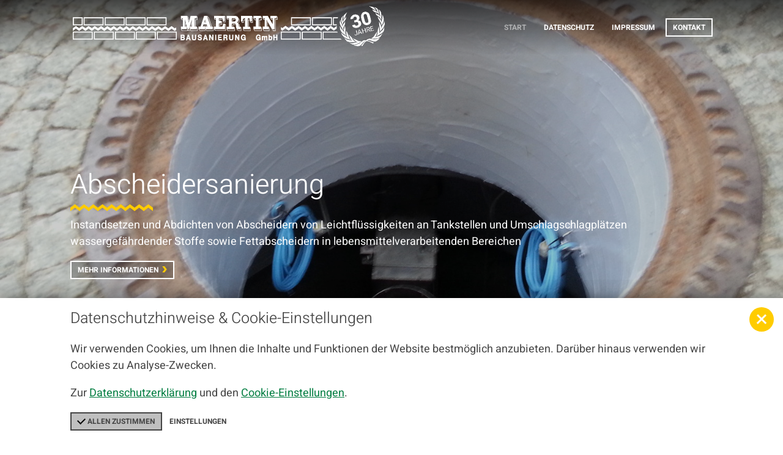

--- FILE ---
content_type: text/html; charset=utf-8
request_url: https://www.maertin-bausanierung.de/de/
body_size: 7408
content:
<!doctype html>
<html class="no-js" lang="de">
    <head>
        <meta charset="utf-8">
        <meta http-equiv="x-ua-compatible" content="ie=edge">
        
		<title>Maertin Bausanierung GmbH - Ihr Spezialist für Bauwerkssanierung</title>
		<meta name="keywords" content="Maertin, Bausanierung, Bauwerksabdichtung, Betonsanierung, Beschichtung, Fugensanierung, Drainage, Abscheidersanierung, Schwammbehandlung, Brandenburg, Deutschland, Beutersitz, Uebigau-Wahrenbrück">
		<meta name="description" content="Maertin Bausanierung GmbH - Ihr Profi in Sachen Sanierung von Bauwerken. Zu unseren Gewerken zählen die Bauwerksabdichtung, Betonsanierung, Beschichtung, Fugensanierung, Drainage, Abscheidersanierung und Schwammbehandlung.">
		<meta name="language" content="de">
                <meta name="viewport" content="width=device-width, initial-scale=1">
        
        <link rel="shortcut icon" href="https://www.maertin-bausanierung.de/favicon.ico" type="image/ico">
        <link rel="apple-touch-icon" href="https://www.maertin-bausanierung.de/apple-touch-icon.png">
        
        <link type="text/css" rel="stylesheet" media="all" title="" href="/css/normalize.css?v=2"><link type="text/css" rel="stylesheet" media="screen, print" title="" href="/css/main.css?v=5"><link type="text/css" rel="stylesheet" media="screen" title="" href="/css/colorScheme.php?scheme=0">
<style type="text/css">
	#teaser .t_0 { background-image:url(/img/rendered/2_8298abbfc10170879f3385584e0e0f27.jpg);background-position:50% 50%; }
#teaser .t_1 { background-image:url(/img/rendered/251_87a53270a37085c8c6a588c68f0c5003.jpg);background-position:50% 50%; }
#teaser .t_2 { background-image:url(/img/rendered/146_fcce40c6dd5ed30df5ec0931bf2ce41b.jpg);background-position:50% 50%; }
#teaser .t_3 { background-image:url(/img/rendered/242_c4b3cb4cea1900f11758e9d3ffe39452.jpg);background-position:50% 50%; }
#teaser .t_4 { background-image:url(/img/rendered/232_ca7361b3490b73c9666365baf9ee9d33.jpg);background-position:50% 50%; }
#teaser .t_5 { background-image:url(/img/rendered/250_978e930c49a217e5a7861064a37996db.jpg);background-position:50% 50%; }
#teaser .t_6 { background-image:url(/img/rendered/244_e57694ca1f1c084a18448d52497a9887.jpg);background-position:50% 50%; }@media only screen and (max-width: 1500px) and (orientation: landscape), only screen and (max-height: 810px) and (orientation: portrait){
#teaser .t_0 { background-image:url(/img/rendered/2_7bb5acb6ec121dbbb2cd0c727cca1466.jpg);background-position:50% 50%; }
#teaser .t_1 { background-image:url(/img/rendered/251_34732d734b2decd8e50a86b09faff3dd.jpg);background-position:50% 50%; }
#teaser .t_2 { background-image:url(/img/rendered/146_5a8b6068722d71d8f7536d7edf87ab6f.jpg);background-position:50% 50%; }
#teaser .t_3 { background-image:url(/img/rendered/242_267a1cd0411efcc1c145597751b1d76e.jpg);background-position:50% 50%; }
#teaser .t_4 { background-image:url(/img/rendered/232_bdddcf44c7ef60e9ee54c87225912624.jpg);background-position:50% 50%; }
#teaser .t_5 { background-image:url(/img/rendered/250_0151fe76672aaea7a4f303de524affea.jpg);background-position:50% 50%; }
#teaser .t_6 { background-image:url(/img/rendered/244_d6efcb5fa67cc6261d513ea133506e9a.jpg);background-position:50% 50%; }}
@media only screen and (max-width: 1200px) and (orientation: landscape), only screen and (max-height: 648px) and (orientation: portrait){
#teaser .t_0 { background-image:url(/img/rendered/2_361fc17d0e2911cf2df4f1d5f046a7b1.jpg);background-position:50% 50%; }
#teaser .t_1 { background-image:url(/img/rendered/251_12a025e0942457650cabbce4b6997f7c.jpg);background-position:50% 50%; }
#teaser .t_2 { background-image:url(/img/rendered/146_b88b7f9803f8fa6f7b3f5aa8c7025a24.jpg);background-position:50% 50%; }
#teaser .t_3 { background-image:url(/img/rendered/242_016bc70ac1d7e794362b5d39a511bc3f.jpg);background-position:50% 50%; }
#teaser .t_4 { background-image:url(/img/rendered/232_4bbd3a21d8a4d2207349e96d2b73dbf3.jpg);background-position:50% 50%; }
#teaser .t_5 { background-image:url(/img/rendered/250_b528bd1537dcde9c14d70711b9ec0560.jpg);background-position:50% 50%; }
#teaser .t_6 { background-image:url(/img/rendered/244_7bd67bc456d23c3780c955de5a1936c8.jpg);background-position:50% 50%; }}
@media only screen and (max-width: 960px) and (orientation: landscape), only screen and (max-height: 518px) and (orientation: portrait){
#teaser .t_0 { background-image:url(/img/rendered/2_8703a49264d664e82c454f44bdbe4961.jpg);background-position:50% 50%; }
#teaser .t_1 { background-image:url(/img/rendered/251_0582c3a1fef6443939f4f8847f66449b.jpg);background-position:50% 50%; }
#teaser .t_2 { background-image:url(/img/rendered/146_05e57a2e3afee6082f555cb90c7a71f6.jpg);background-position:50% 50%; }
#teaser .t_3 { background-image:url(/img/rendered/242_6e74fd9a7c41c0777a3a855a40ca5e2a.jpg);background-position:50% 50%; }
#teaser .t_4 { background-image:url(/img/rendered/232_728b9e4f9fac1c9d09be0ace8d1ab3a1.jpg);background-position:50% 50%; }
#teaser .t_5 { background-image:url(/img/rendered/250_8bde5f3fd601e95f88dc02e92c561a3a.jpg);background-position:50% 50%; }
#teaser .t_6 { background-image:url(/img/rendered/244_a7837d5a06ab02780e263d8469f84c76.jpg);background-position:50% 50%; }}

</style>        <script src="https://www.maertin-bausanierung.de/js/vendor/modernizr-2.8.3.min.js"></script>
        
                
    </head>
    <body class="hasTeaser">
		<!--[if lt IE 9]>
            <p class="chromeframe">You are using an <strong>outdated</strong> browser. Please <a href="http://browsehappy.com/">upgrade your browser</a> or <a href="http://www.google.com/chromeframe/?redirect=true">activate Google Chrome Frame</a> to improve your experience.</p>
        <![endif]-->
        <header >
            <div id="teaser"><ul><li class=" t_0" title="">
			<div class="info clearfix">
				<div class="container_12 pad_15">
					<h1>Bauwerksabdichtung</h1>
<p>Abdichten von Bauwerken gegen eindringende Feuchtigkeiten durch Injektionen auf Polyurethanharz- und Acrylatgelbasis, kunststoffmodifizierten Bitumendickbeschichtungen sowie dem Spezialgebiet, der Mauerwerkstrockenlegung mit Edelstahlplatten</p><a class="btn more" href="/de/bauwerksabdichtung.html" target="_self"><span>mehr Informationen</span></a>
				</div>
			</div></li><li class=" t_1" title="Betonsanierung">
			<div class="info clearfix">
				<div class="container_12 pad_15">
					<h1>Betonsanierung</h1>
<p>Beurteilen und fachgerechtes Instandsetzen von Schadstellen an Betonbauteilen im Wohnungs-, Gesellschafts-, Industrie- und Brückenbau gemäß Instandhaltungs-Richtlinie vom Deutschen Ausschuss für Stahlbeton DAfStb</p><a class="btn more" href="/de/betonsanierung.html" target="_self"><span>mehr Informationen</span></a>
				</div>
			</div></li><li class=" t_2" title="">
			<div class="info clearfix">
				<div class="container_12 pad_15">
					<h1>Beschichtung</h1>
<p>Auftragen aller Arten von Oberflächenschutzsystemen einschließlich der erforderlichen Untergrundvorbereitung durch Beschichtungen, um Oberflächen gegen verschiedenste Einflüsse aus Umwelt und Gebrauch zu schützen</p><a class="btn more" href="/de/beschichtung.html" target="_self"><span>mehr Informationen</span></a>
				</div>
			</div></li><li class=" t_3" title="">
			<div class="info clearfix">
				<div class="container_12 pad_15">
					<h1>Fugensanierung</h1>
<p>Versiegeln von Bauteilfugen in Fußböden, Decken und Wänden sowie einzelnen Bauelementen mit Dichtstoffen auf Polyurethan- und Polysulfidbasis einschließlich Zulassung gemäß Wasserhaushaltsgesetz</p><a class="btn more" href="/de/fugensanierung.html" target="_self"><span>mehr Informationen</span></a>
				</div>
			</div></li><li class=" t_4" title="">
			<div class="info clearfix">
				<div class="container_12 pad_15">
					<h1>Drainage</h1>
<p>Nachträglicher Einbau von grundwassersenkenden Maßnahmen innerhalb von Gebäuden im Bestand unterhalb der Kellersohle ohne Freilegen des Gebäudes</p><a class="btn more" href="/de/drainage.html" target="_self"><span>mehr Informationen</span></a>
				</div>
			</div></li><li class=" t_5" title="Abscheidersanierung">
			<div class="info clearfix">
				<div class="container_12 pad_15">
					<h1>Abscheidersanierung</h1>
<p>Instandsetzen und Abdichten von Abscheidern von Leichtflüssigkeiten an Tankstellen und Umschlagschlagplätzen wassergefährdender Stoffe sowie Fettabscheidern in lebensmittelverarbeitenden Bereichen</p><a class="btn more" href="/de/abscheidersanierung.html" target="_self"><span>mehr Informationen</span></a>
				</div>
			</div></li><li class=" t_6" title="">
			<div class="info clearfix">
				<div class="container_12 pad_15">
					<h1>Schwammbehandlung</h1>
<p>Lokalisieren und Instandsetzen durch geeignete Verfahren sowie bei Bedarf Austauschen von Bauteilen, welche durch Schwammbefall in Holzkonstruktionen und Mauerwerk gezeichnet sind</p><a class="btn more" href="/de/schwammbehandlung.html" target="_self"><span>mehr Informationen</span></a>
				</div>
			</div></li></ul>
	</div>            <div id="header_top">
            	<div class="shadow"></div>
                <div class="pad_15" id="logo"><a href="/"></a></div>
                <div id="navMobiWrapper">
                    <div id="naviMobi">
                        <nav id="navStd" class="clearfix pad_15"><ul class="nav hidden-print"><li class="std_4"><a href="/" accesskey="" tabindex="3" class="active">Start</a></li><li class="std_5"><a href="/de/datenschutz.html" accesskey="" tabindex="4">Datenschutz</a></li><li class="std_6"><a href="/de/impressum.html" accesskey="" tabindex="5">Impressum</a></li><li class="std_7"><a href="/de/kontakt.html" accesskey="" tabindex="6">Kontakt</a></li></ul></nav>                        <nav id="navMain" class="noActive nav main hidden-print" role="navigation">
		<ul class="navmain lvl1"><li class="lvl1 cs_0">
						<a class="lvl1" tabindex="7" href="/de/ueber-uns.html">
							<span>Über Uns</span>
						</a></li>
<li class="lvl1 cs_0 leistungen">
						<a class="lvl1" tabindex="8" href="/de/bauwerksabdichtung.html">
							<span>Bauwerksabdichtung</span>
						</a></li>
<li class="lvl1 cs_0 leistungen">
						<a class="lvl1" tabindex="9" href="/de/betonsanierung.html">
							<span>Betonsanierung</span>
						</a></li>
<li class="lvl1 cs_0 leistungen">
						<a class="lvl1" tabindex="10" href="/de/beschichtung.html">
							<span>Beschichtung</span>
						</a></li>
<li class="lvl1 cs_0 leistungen">
						<a class="lvl1" tabindex="11" href="/de/fugensanierung.html">
							<span>Fugensanierung</span>
						</a></li>
<li class="lvl1 cs_0 leistungen">
						<a class="lvl1" tabindex="12" href="/de/drainage.html">
							<span>Drainage</span>
						</a></li>
<li class="lvl1 cs_0 leistungen">
						<a class="lvl1" tabindex="13" href="/de/abscheidersanierung.html">
							<span>Abscheidersanierung</span>
						</a></li>
<li class="lvl1 cs_0 leistungen">
						<a class="lvl1" tabindex="14" href="/de/schwammbehandlung.html">
							<span>Schwammbehandlung</span>
						</a></li>
<li class="lvl1 cs_0">
						<a class="lvl1" tabindex="15" href="/de/referenzen.html">
							<span>Referenzen</span>
						</a></li>
</ul>
	</nav>                    </div>
                    <span id="navMainTrigger"><span class="info">Menü</span><span id="navMainTriggerInner"><span class="line"></span></span></span>
                </div>
            </div>
            <div id="header_bottom">
            	<div id="slideDown"><a class="scroll" href="#content" data-offset="-150"><span class="label">mehr entdecken</span></a></div>
            </div>
            
        </header>
        <div id="wrapper">
            <div class="container_12 pad_15 clearfix">
				<div id="content"><article id="article_4" class="clearfix article"><h1>Unsere Leistungen</h1><video style="float: right; margin-left: 2em; width: 100%; max-width: 320px;" controls="">
						<source src="https://maertin-bausanierung.de/visioncontent/mediendatenbank/vid-20250916-wa0013.mp4" type="video/mp4">
						Entschuldigung. Ihr Browser unterstützt kein HTML5 Videoobjekt. Bitte aktualisieren Sie Ihren Browser.
					</video><h2>Fachbetrieb für Bauwerksinstandhaltung</h2>
<p style="text-align: justify;">Seit nunmehr 30 Jahren schätzen uns unsere Auftraggeber als zuverlässigen Fachbetrieb bei der Instandhaltung von Wohn-, Geschäfts- und Industriebauten, Brückenbauwerken sowie Ingenieurbauten in der Wasserver- und -entsorgung.<br />Wir übernehmen Verantwortung für die Wiederherstellung der Standfestigkeit von Bauwerken, welche Grundvoraussetzung für den Auftrag eines abschließenden Oberflächenschutzsystems ist, um ein Bauteil seiner Funktion entsprechend wieder dauerhaft betreiben zu können.<br />Zu unseren Gewerken zählen die <a href="/de/bauwerksabdichtung.html">Bauwerksabdichtung</a>, <a href="/de/betonsanierung.html">Betonsanierung</a>, <a href="/de/beschichtung.html">Beschichtung</a>, <a href="/de/fugensanierung.html">Fugensanierung</a>, <a href="/de/drainage.html">Drainage</a>, <a href="/de/abscheidersanierung.html">Abscheidersanierung</a> und <a href="/de/schwammbehandlung.html">Schwammbehandlung</a>.</p></article></div>            </div>
            <section id="footer_contact">
            	<div class="container_12 pad_15">
					
	<div id="footer_contact">
	<h2>Nehmen Sie Kontakt mit uns auf</h2><div class="clear">&nbsp;</div><form name="form_2" id="form_2" class="form clearfix" action="/de/start.html" method="post"><div id="markt_4_frame" class="optsContainer optsText optsDuty" title="Ihr Name"><label for="markt_4"><span class="duty">!</span>Ihr Name</label><input type="text" maxlength="255" id="markt_4" name="markt[4]" placeholder="" value="" required></div><div id="markt_5_frame" class="optsContainer optsRadio optsDuty" title="Auswahl"><label>Auswahl</label><div class="optsBlock"><div class="optsInline"><input type="radio" value="Rueckruf" id="markt_5_Rueckruf" name="markt[5]" checked="checked" required><label for="markt_5_Rueckruf">Rückruf erwünscht</label></div><div class="optsInline"><input type="radio" value="E-Mail" id="markt_5_E-Mail" name="markt[5]" required><label for="markt_5_E-Mail">Antwort per E-Mail</label></div></div></div><div id="markt_6_frame" class="optsContainer optsMail" title="Ihre E-Mail-Adresse"><label for="markt_6">Ihre E-Mail-Adresse</label><input type="email" maxlength="255" id="markt_6" name="markt[6]" placeholder="" value=""></div><div id="markt_7_frame" class="optsContainer optsText" title="Ihre Telefonnummer"><label for="markt_7">Ihre Telefonnummer</label><input type="text" maxlength="255" id="markt_7" name="markt[7]" placeholder="" value=""></div>
						<div class="optsContainer optsDuty formPrivacy">
							<label><span class="duty">!</span> Datenschutz</label>
							<div class="optsBlock">
								<div class="optsInline optsLine">
									<input type="hidden" name="privacy" value="0">
									<input type="checkbox" name="privacy" value="1" id="privacy_6394" required><label for="privacy_6394">Ich habe die <a href="/de/datenschutz.html" target="_blank">Datenschutzerkl&auml;rung</a> gelesen und akzeptiert.</label>
								</div>
							</div>
						</div>
					
						<div class="btnContainer">
							<button tabindex="16" type="submit" class="sendenBtn" title="absenden">
								<span>absenden</span>
							</button>
						</div>
						<div class="versteckt">
							<label for="email">E-Mail Adress</label><br>
							<input name="email" type="text" id="email" value="">
						</div>
						<input type="hidden" name="content" value="4">
						<input type="hidden" name="is_send" value="yes">
						<input type="hidden" name="zeit" value="1768468730">
						<p class="hint shrift_klein">(<span class="duty">!</span>) Pflichtfelder!</p>
					</form>
	</div>                </div>
            </section>
            <footer>
            	<div class="container_12 clearfix">
                    <div class="gridWrap clearfix">
                        <div class="pad_15 gridWidth_25">
                            <strong class="h2">Kontakt</strong>Maertin Bausanierung GmbH<br />Waldstra&szlig;e 17<br />04924 Uebigau-Wahrenbr&uuml;ck / OT Beutersitz<br /><br /><strong>Telefon</strong> <a href="tel:+49353416050">+49 35341 6050</a><br /><strong>Fax</strong> +49 35341 94378<br /><strong>Mail</strong> <a href="mailto:info@maertin-bausanierung.de">info@maertin-bausanierung.de</a>                        </div>
                        <div class="pad_15 gridWidth_25">
                            <nav id="navFooter">
	<strong class="h2">Leistungen</strong>
	<ul class="nav hidden-print"><li><a href="/de/bauwerksabdichtung.html" accesskey="" tabindex="17">Bauwerksabdichtung</a></li><li><a href="/de/betonsanierung.html" accesskey="" tabindex="18">Betonsanierung</a></li><li><a href="/de/beschichtung.html" accesskey="" tabindex="19">Beschichtung</a></li><li><a href="/de/fugensanierung.html" accesskey="" tabindex="20">Fugensanierung</a></li><li><a href="/de/drainage.html" accesskey="" tabindex="21">Drainage</a></li><li><a href="/de/abscheidersanierung.html" accesskey="" tabindex="22">Abscheidersanierung</a></li><li><a href="/de/schwammbehandlung.html" accesskey="" tabindex="23">Schwammbehandlung</a></li></ul></nav>                        </div>
                        <div class="pad_15 gridWidth_50">
                            <strong class="h2">Zertifikate</strong><a class="logo" href="https://maertin-bausanierung.de/visioncontent/mediendatenbank/20240419_zertifikat.pdf" target="_blank"><img src="/visioncontent/bilderdatenbank/tuv_whg.png" alt="" width="150" height="76" /></a><a class="logo" href="https://www.mauertrockenlegung.at/horizontalsperre/" target="_blank"><img src="/visioncontent/bilderdatenbank/hw_patent.png" alt="" width="150" height="149" /></a><a class="logo" href="https://www.dhbv.de/FirmenDB/04924-Beutersitz/Maertin-Bausanierung-GmbH" target="_blank"><img src="/visioncontent/bilderdatenbank/dhbv_patent.png" alt="" width="150" height="150" /></a><a class="logo" href="https://maertin-bausanierung.de/visioncontent/mediendatenbank/902_pq-bescheinigung_vom_04.01.2022.pdf" target="_blank"><img src="/visioncontent/bilderdatenbank/pq_logo.jpg" alt="" width="105" height="104" /></a>                        </div>
                    </div>
                </div>
                <div class="container_12 clearfix">
                	<div class="grid_12">
                		<label class="vcPrivacyOverlayTrigger a" for="overlayPrivacySwitch">Cookie-Einstellungen</label>
                    </div>
                </div>
            </footer>
        </div>
        
        
		<input type="checkbox" class="hidden vcModalSwitch" id="overlayPrivacySwitch" role="switch" checked="checked">
		<div class="vcModalTarget vcModalBannerBottom">
			<div class="vcModalOverlay"></div>
			<div class="vcModal">
				<div class="modalMsg">
					<div class="wrap">
						<label for="overlayPrivacySwitch" class="overlay" role="button"></label>
						<div class="wrapMore" id="privacySetup">
							<label for="overlayPrivacySwitch" class="vcModalClose" role="button"><span class="vcCssIcon vcCssIconClose"></span></label>
							<div id="privacySetupQuick" class="article noMarginChildren noJsHidden">
								<p class="h2">Datenschutzhinweise &amp; Cookie-Einstellungen</p>
<p>Wir verwenden Cookies, um Ihnen die Inhalte und Funktionen der Website bestmöglich anzubieten. Darüber hinaus verwenden wir Cookies zu Analyse-Zwecken.</p>
<p>Zur <a href="/de/datenschutz.html" target="_blank">Datenschutzerklärung</a> und den <a class="goToPrivacySetupDetailed" href="#">Cookie-Einstellungen</a>.</p>
								<p class="btnWrap"><a href="?privacyAcceptAll=1" id="privacySetupAll" class="btn btnRaised"><span class="vcCssIcon vcCssIconCheck"></span> Allen zustimmen</a><a class="btn btnLow goToPrivacySetupDetailed">Einstellungen</a></p>
							</div>
							
							<form action="?privacySetup=1" method="post" class="article noMarginChildren jsHidden" id="privacySetupDetailed">
								<p class="h2">Datenschutzhinweise &amp; Cookie-Einstellungen</p>
<p>Bitte beachten Sie, dass technisch erforderliche Cookies gesetzt werden müssen, um wie in unseren <a href="/de/datenschutz.html" target="_blank">Datenschutzhinweisen</a> beschrieben, die Funktionalität unserer Website aufrecht zu erhalten. Nur mit Ihrer Zustimmung verwenden wir darüber hinaus Cookies zu Analyse-Zwecken. Weitere Details, insbesondere zur Speicherdauer und den Empfängern, finden Sie in unserer <a href="/de/datenschutz.html" target="_blank">Datenschutzerklärung</a>. In den Cookie-Einstellungen können Sie Ihre Auswahl anpassen.</p>
								<div id="privacySetupTypes">
									<div class="vcPrivacyOptsLineWrap">
										<div class="vcPrivacyOptsLine">
											<input type="checkbox" value="core" id="privacySetupcore" name="privacy[]" checked="checked" disabled="disabled" tabindex="24">
											<label for="privacySetupcore">
												<div class="text">Technisch notwendige Cookies</div><div class="hint">Dienen dem technisch einwandfreien Betrieb unserer Website.</div>
												<div class="state"></div>
											</label>
										</div>
											
										<input type="checkbox" class="hidden vcPrivacySlideDownSwitch" id="vcPrivacySetupTypeInfo_core" role="switch">
										<label for="vcPrivacySetupTypeInfo_core" class="vcPrivacySlideDownTrigger vcPrivacyMoreInfoTrigger"><span class="on">schließen</span><span class="off">Details</span><span class="vcCssIcon vcCssIconArrowDown"></span></label>
										<dl class="vcPrivacySlideDownTarget clearfix vcPrivacyDefList">
											
											<dt>PHP Sitzung</dt>
											<dd>Das Cookie PHPSESSID ist für PHP-Anwendungen. Das Cookie wird verwendet um die eindeutige Session-ID eines Benutzers zu speichern und zu identifizieren um die Benutzersitzung auf der Website zu verwalten. Das Cookie ist ein Session-Cookie und wird gelöscht, wenn alle Browser-Fenster geschlossen werden.</dd>
										</dl>
									</div>
									<div class="vcPrivacyOptsLineWrap">
										<div class="vcPrivacyOptsLine">
											<input type="checkbox" value="analytics" id="privacySetupanalytics" name="privacy[]" tabindex="25">
											<label for="privacySetupanalytics">
												<div class="text">Analytische Cookies</div><div class="hint">Ermöglichen uns nachzuvollziehen, wie Sie auf uns aufmerksam geworden sind, das Besucherverhalten auf der Website kennenzulernen und die Website darauf abgestimmt zu gestalten.</div>
												<div class="state"></div>
											</label>
										</div>
											
										<input type="checkbox" class="hidden vcPrivacySlideDownSwitch" id="vcPrivacySetupTypeInfo_analytics" role="switch">
										<label for="vcPrivacySetupTypeInfo_analytics" class="vcPrivacySlideDownTrigger vcPrivacyMoreInfoTrigger"><span class="on">schließen</span><span class="off">Details</span><span class="vcCssIcon vcCssIconArrowDown"></span></label>
										<dl class="vcPrivacySlideDownTarget clearfix vcPrivacyDefList">
											
											<dt>Google Analytics</dt>
											<dd>Google Analytics installiert die Cookie´s _ga und _gid. Diese Cookies werden verwendet um Besucher-, Sitzungs- und Kampagnendaten zu berechnen und die Nutzung der Website für einen Analysebericht zu erfassen. Die Cookies speichern diese Informationen anonym und weisen eine zufällig generierte Nummer Besuchern zu um sie eindeutig zu identifizieren.</dd>
										</dl>
									</div>
								</div>
								
								<button tabindex="26" type="submit" id="vcPrivacySetupSubmit" class="btn btnRaised" title="absenden">
									Einstellungen speichern
								</button>
							</form>
						</div>
					</div>
				</div>
			</div>
		</div>        
        <noscript>
            <p><strong>Um den vollen Funktionsumfang dieser Webseite zu erfahren, benötigen Sie JavaScript.</strong></p><p>Eine Anleitung wie Sie JavaScript in Ihrem Browser einschalten, befindet sich <a href="http://www.enable-javascript.com/de/" tabindex="27" target="_blank">hier</a>.</p>        </noscript>
        
        <script src="//ajax.googleapis.com/ajax/libs/jquery/1.12.4/jquery.min.js"></script>
        <script>window.jQuery || document.write('<script src="https://www.maertin-bausanierung.de/js/vendor/jquery-1.12.4.min.js"><\/script>')</script>
        <!-- scripts concatenated and minified via ant build script -->
        <script type="text/javascript" src="/js/plugins.js"></script><script type="text/javascript" src="/js/main.js"></script><script type="text/javascript" src="/js/vendor/jquery.hammer.min.js"></script><script type="text/javascript" src="/js/jquery.ms_slider.js"></script><script type="text/javascript" src="/js/vendor/jquery-ui.min.js"></script>
<script type="text/javascript">
$(document).ready(function() {
		$("#teaser ul").ms_slider({
			delay				: 5000,
			duration			: 1000,
			autoplay			: true,
			effect				: "fadeOver",
			pauseOnHover		: true,
			useNavigation		: false,
			usePager			: true,
			start				: 5
		});
	
$(".optsContainer + .optsNfo").each( function () {
	var str = $(this).hide().html();
	$(this).prev().tooltip({
		content:	str,
		items:		$(this).prev(),
		position:	{
			my:"left+20 center",
			at:"right center"
		}
	});
});
					
/*
	COOKIE STUFF
	*/
$(function() {
	var privacySwitch = $('#overlayPrivacySwitch'),
		privacyModalWrap = privacySwitch.nextAll('.vcModalTarget'),
		form = $('#privacySetupDetailed').removeClass('jsHidden').hide(),
		afterSetCookie = function(value) {
			privacySwitch.prop('checked', false).trigger('change.modal');
			window.location.reload(false); 
		},
		checkPrivacySwitch = function() {
			if (privacySwitch.is(':checked') && !privacyModalWrap.hasClass('vcModalBannerBottom')) {
				$('body').addClass('overlayOpen');
			} else {
				$('body').removeClass('overlayOpen');
			}
		};
		
	privacySwitch.on('change.modal', checkPrivacySwitch);
	checkPrivacySwitch();

	$('#privacySetupAll').on('click', function(event) {
		event.preventDefault();
		$.post(
			'/rqst/cookieSettings.html',
			{
				'method': 'privacyAcceptAll'
			}
		).done(function() {
			afterSetCookie();
		});
	});

	form.on('submit', function(event) {
		event.preventDefault();
		
		var data = form.serializeArray();
		data.push({
			'name': 'method',
			'value': 'privacySetup'
		});
		
		$.post(
			'/rqst/cookieSettings.html',
			data
		).done(function() {
			afterSetCookie();
		});
	});
	
	$('.vcPrivacyOverlayTrigger, .goToPrivacySetupDetailed').on('click', function(event) {
		event.preventDefault();

		if (privacySwitch.is(':checked')) {
			$('#privacySetupQuick').slideUp();
			form.slideDown();
		} else {
			$('#privacySetupQuick').hide();
			form.show();
			privacySwitch.prop('checked', true);
		}
		
		privacyModalWrap.removeClass('vcModalBannerBottom');
		checkPrivacySwitch();
	});
}());});$(window).load(function() {
	function checkFooterForm() {
		if ($("#markt_5_frame input:checked").val()=="E-Mail") {
			$("#markt_7_frame").hide().find("input").prop("required",false);
			$("#markt_6_frame").show().find("input").prop("required",true);
		} else {
			$("#markt_7_frame").show().find("input").prop("required",true);
			$("#markt_6_frame").hide().find("input").prop("required",false);
		}
		if ($("#markt_14_frame input:checked").val()=="E-Mail") {
			$("#markt_16_frame").hide().find("input").prop("required",false);
			$("#markt_15_frame").show().find("input").prop("required",true);
		} else {
			$("#markt_16_frame").show().find("input").prop("required",true);
			$("#markt_15_frame").hide().find("input").prop("required",false);
		}
	}
	$("#markt_14_frame input, #markt_5_frame input").on("change",function() {
		checkFooterForm();
	});
	checkFooterForm();
	});
</script>        <!-- end concatenated and minified scripts-->
    </body>
</html>

--- FILE ---
content_type: text/css; charset=utf-8
request_url: https://www.maertin-bausanierung.de/css/main.css?v=5
body_size: 11952
content:
/*
 * HTML5 Boilerplate
 *
 * What follows is the result of much research on cross-browser styling.
 * Credit left inline and big thanks to Nicolas Gallagher, Jonathan Neal,
 * Kroc Camen, and the H5BP dev community and team.
 */

/* ==========================================================================
   Chrome Frame prompt
   ========================================================================== */

.chromeframe {
    margin: 0;
    background: #C00;
    color: #FFF;
    padding: .5em 0;
	text-align: center;
}
.chromeframe a {
	color: #FFF;
	text-decoration: underline;
}
   
/* ==========================================================================
  	Variable Grid System.
	Learn more ~ http://www.spry-soft.com/grids/
	Based on 960 Grid System - http://960.gs/

	Licensed under GPL and MIT.
   ========================================================================== */

/* Containers */
.container_12 {
	position:relative;
	margin:0 auto;
	max-width:1080px;
}

.grid_1,
.grid_2,
.grid_3,
.grid_4,
.grid_5,
.grid_6,
.grid_7,
.grid_8,
.grid_9,
.grid_10,
.grid_11,
.grid_12 { float:left; padding:15px; }

.pad_4 { padding:4px; }
.pad_10 { padding:10px; }
.pad_15 { padding:15px; }
.mar_4 { margin:4px; }
.mar_5 { margin:5px; }
.mar_10 { margin:10px; }
.mar_15 { margin:15px; }
.tpad_15 { padding-top:15px; }
.lpad_15 { padding-left:15px; }
.rpad_15 { padding-right:15px; }

/*.container_12 .gridSizer,*/
.container_12 .grid_1 { width:8.33%; }
.container_12 .grid_2 { width:16.66%; }
.container_12 .grid_3 { width:25%; }
.container_12 .grid_4 { width:33.33%; }
.container_12 .grid_6 { width:50%; }
.container_12 .grid_7 { width:58.33%; }
.container_12 .grid_8 { width:66.66%; }
.container_12 .grid_9 { width:75%; }
.container_12 .grid_10 { width:83.33%; }
.container_12 .grid_11 { width:91.66%; }
.container_12 .grid_12 { width:100%; }
.container_12 .prefix_1 { margin-left:8.33%; }


/* ==========================================================================
   Author's custom styles
   ========================================================================== */
html,
body {
	height: 100%;
}

header {
	position:relative;
	z-index:10;
}
.hasTeaser header {
	height:100%;
}
#header_top .shadow {
	position:fixed;
	top:0;
	left:0;
	right:0;
	height:90px;
	background: -moz-linear-gradient(top, rgba(0,0,0,0.65) 0%, rgba(0,0,0,0) 100%);
	background: -webkit-linear-gradient(top, rgba(0,0,0,0.65) 0%,rgba(0,0,0,0) 100%);
	background: linear-gradient(to bottom, rgba(0,0,0,0.65) 0%,rgba(0,0,0,0) 100%);
	filter: progid:DXImageTransform.Microsoft.gradient( startColorstr='#a6000000', endColorstr='#00000000',GradientType=0 );
}
.noTeaser #header_top .shadow,
.mainFixed #header_top .shadow {
	background:#fff;
	box-shadow: 0 0 10px rgba(0,0,0,0.25);
}
#navMainFixed {
	display:none;
}
.noTeaser #header_top,
.mainFixed #header_top {
	position:fixed;
	top:0;
	z-index:10;
}
.noTeaser #header_top,
.mainFixed #header_top {
	background:rgba(255,255,255,1);
}
#header_bottom {
	position:absolute;
	bottom:0;
	left:0;
	right:0;
	background-color:#fff;
}
#header_bottom:before {
	position:absolute;
	content:'';
	display:block;
	left:0;
	right:0;
	height:6px;
	background-image:url(../img/zack_top_white.png);
	top:-6px;
}

#logo {
	position:fixed;
	top:0;
	left:50%;
	margin-left:-540px;
	padding:5px 15px;
}
#logo a {
	display:block;
	width:520px;
	height:75px;
	background:url(../img/logo_white.png?v=2) left center no-repeat;
	background-size:contain;
}
.noTeaser #logo a,
.mainFixed #logo a {
	background:url(../img/logo.png?v=2) left center no-repeat;
	background-size:contain;
}
#wrapper {
	position:relative;
	background:#fff;
	overflow:hidden;
}
.noTeaser #wrapper {
	padding-top:136px;
}
#footer_contact {
	position:relative;
	background-color:#ffcc00;
}
#footer_contact:before {
	position:absolute;
	content:'';
	display:block;
	left:0;
	right:0;
	height:6px;
	background-image:url(../img/zack_top_yellow.png);
	top:-6px;
}

footer {
	position:relative;
	background-color:#007d40;
	color:#fff;
	font-size:15px;
	line-height:1.667em;
}
footer:before {
	position:absolute;
	content:'';
	display:block;
	left:0;
	right:0;
	height:6px;
	background-image:url(../img/zack_top_green.png);
	top:-6px;
}

footer .gridWrap {
	margin:0;
}
footer strong.h2 {
	font-size:1.667em;
}
footer a,
footer .a {
	color:#fff;
	text-decoration:none;
}
footer a:hover,
footer .a:hover {
	text-decoration:underline;
}
footer .logo {
	display: inline-block;
	max-width: 25%;
	margin: 0;
	padding: 0 10px 0;
}
footer .logo img {
	width:100%;
	height:auto;
}
#slideDown {
	position:relative;
	text-align:center;
	background:#fff;
}
#slideDown a {
	position:relative;
	height:60px;
	color:inherit;
	text-decoration:none;
	text-transform:uppercase;
	font-size:0.667em;
	font-weight:700;
	display:inline-block;
}
#slideDown a:before {
	content:'';
	position:absolute;
	display:block;
	width:2px;
	top:0;
	left:50%;
	margin-left:-1px;
	background-color:#ffcc00;
	animation: barTopToBotton 1.5s 0s ease infinite;
}
#slideDown a span {
	position:relative;
}
.past_200 #slideDown {
	visibility:hidden;
}

@keyframes barTopToBotton {
    0% {
        top: 0%;
		height: 0%;
    }
    50% {
		top: 0%;
        height: 100%;
    }
    100% {
        top: 100%;
        height: 0%;
    }
}

#content {
	/*overflow: hidden;*/
}
#content.grid_8 {
	padding-right:60px;
}
aside.grid_4 {
	position:relative;
	padding-left:60px;
	border-left: 2px solid #f5f5f5;
}
aside.grid_4 video {
	width: 100%;
}
#navMainTrigger {
	display:none;
}
#navStd {
	margin-top: 15px;
	position: fixed;
	top: 0;
	right: 50%;
	margin-right: -540px;
}
#navStd li {
	float:left;
	margin-left:5px;
}
#navStd a {
	display:block;
	font-size:0.667em;
	line-height:1em;
	padding:7px 10px;
	text-transform:uppercase;
	font-weight:700;
	text-decoration:none;
	border:2px solid transparent;
	color:#fff;
	transition:all 0.2s;
}
.noTeaser #navStd a,
.mainFixed #navStd a {
	color:inherit;
}
#navStd li.std_7 a {
	border:2px solid #fff;
}
.noTeaser #navStd li.std_7 a,
.mainFixed #navStd li.std_7 a {
	border-color:inherit;
	background:rgba(255,204,0,0.25);
}
#navStd a:hover,
#navStd a.active {
	opacity:0.5;
}
#navStd li:first-child a.active {
	border:2px solid transparent;
}
#navMain {
	position: absolute;
	z-index: 10;
	top: 100%;
	margin: ;
	margin-top: -130px;
	left: 0;
	right: 0;
}
.noTeaser #navMain,
.mainFixed #navMain {
	position: fixed;
	margin:0;
	top:90px;
}
.navmain {
	position:relative;
	background-color:#007d40;
	font-family: 'BenchNine', sans-serif;
	text-align:center;
}
.navmain li {
	display:inline-block;
}
.navmain li a {
	display:block;
	padding:13px 8px;
	text-decoration:none;
	color:#ffcc00;
	text-transform:uppercase;
	font-size:1em;
	line-height:1.111em;
	transition:all 0.2s;
}
#navMain.noActive li a:hover,
.navmain li a:hover,
.navmain li a.active {
	color:#fff;
}
#navMain.noActive a {
	color:#fff;
}
#navMain.noActive .leistungen a {
	color:#ffcc00;
}
.navmain:before,
.navmain:after {
	content:'';
	position:absolute;
	display:block;
	left:0;
	right:0;
	height:6px;
}
.navmain:before {
	top:-6px;
	background-image:url(../img/zack_top_green.png);
}
.navmain:after {
	background-image:url(../img/zack_bottom_green.png);
	bottom:-6px;
}

#navFooter ul {
	padding-left:20px;
	list-style-image:url(../img/li_footer.png);
}
#navFooter ul a {
	line-height:1.667em;
}
#navFooter ul a.active {
	color:#ffcc00;
}
/* ==========================================================================
   external Scripts/Functions
   ========================================================================== */

/* TEASER / SLIDER */
#teaser {
	position:relative;
	padding:0;
	height:100%;
	padding-bottom:130px;
}
.slider {
	position:relative;
	width:100%;
}
.h_100 .panorama,
.h_100 .slider {
	height:100%;
}
.slider .headline {
	position:absolute;
	bottom:60px;
	right:0;
	left:0;
	padding:10px 40px;
	background:#787878;
	color:#fff;
	text-align:right;
	font-size:2.2em;
	text-transform:uppercase;
}
.slider .headline > * {
	margin:0;
}
.article_slider {
	padding-bottom:30px;
}
.content_slider {
	position:relative;
}
.sliderWrapper { overflow:hidden; position:relative; height:100%; transition: height 0.2s; }
.slider .sliderWrapper {
	overflow:initial;
	position:relative;
	width:100%;
	padding-bottom:62.5%;
}
.slider ul,
#teaser ul { margin:0; padding:0; list-style:none; position:relative; height:100%; }

.slider ul {
	position:absolute;
	top:0;
	left:0;
	right:0;
	bottom:0;
	overflow:hidden;
}
.slider ul li,
#teaser ul li { margin:0; padding:0; position:relative; display:none; position:absolute; top:0; left:0; width:100%; height:100%; background-position:center center; background-size:cover; }
.sliderWrapper ul li .info {
	opacity:1;
	position:absolute;
	left:0;
	bottom:20%;
	right:0;
	overflow: auto;
	color:#fff;
}
.slider ul li > img {
	width:100%;
	height:auto;
}
#teaser .btn {
	color:#fff;
	border-color:#fff;
}
#teaser .btn span:after {
	background-image:url(../img/li_footer.png);
}
#teaser h1,
#teaser .h1 {
	position:relative;
}
#teaser h1:after,
#teaser .h1:after {
	content:'';
	display:block;
	position:absolute;
	left:0;
	bottom:-0.2em;
	height:12px;
	width:135px;
	background:url(../img/trennzack.png) left top repeat-x;
}

#teaser ul li:before {
	content:'';
	display:block;
	position:absolute;
	top:0;
	bottom:0;
	left:0;
	right:0;
	background:rgba(0,0,0,0.2);
}
.slider .slider_pager,
#teaser .slider_pager {
	position:absolute;
	bottom:0;
	left:0;
	right:0;
	text-align:center;
}
.slider .slider_pager .slider_pager_item,
#teaser .slider_pager .slider_pager_item {
	display:inline-block;
	height:6px;
	width:30px;
	margin:12px 7px;
	border:2px solid #fff;
	opacity:0.5;
	transition:all 0.2s;
	overflow:hidden;
	text-indent:-999px;
	cursor:pointer;
}
.slider .slider_pager .slider_pager_item.active,
#teaser .slider_pager .slider_pager_item.active {
	opacity:1;
}
.slider .slider_navigation > span {
	position:absolute;
	top:50%;
	height:40px;
	width:40px;
	border:2px solid #444;
	color:inherit;
	margin-top:-20px;
	background:rgba(255,204,0,0.25);
	cursor:pointer;
}
.slider .slider_navigation > span.prev {
	left:-60px;
}
.slider .slider_navigation > span.prev:before {
	display:block;
	text-align:center;
	line-height:36px;
	font-family:'fontello';
	content: '\e800';
}
.slider .slider_navigation > span.next {
	right:-60px;
}
.slider .slider_navigation > span.next:before {
	display:block;
	text-align:center;
	line-height:36px;
	font-family:'fontello';
	content: '\e803';
}
@media only screen and (max-width: 1179px) {
	.slider .slider_navigation > span.prev {
		left:10px;
	}
	.slider .slider_navigation > span.next {
		right:10px;
	}
	
}

/*! Swipebox v1.2.9 | Constantin Saguin csag.co | MIT License | github.com/brutaldesign/swipebox */
html.swipebox-html.swipebox-touch{overflow:hidden!important}#swipebox-overlay img{border:none!important}#swipebox-overlay{width:100%;height:100%;position:fixed;top:0;left:0;z-index:99999!important;overflow:hidden;-webkit-user-select:none;-moz-user-select:none;-ms-user-select:none;user-select:none}#swipebox-slider{height:100%;left:0;top:0;width:100%;white-space:nowrap;position:absolute;display:none}#swipebox-slider .slide{height:100%;width:100%;line-height:1px;text-align:center;display:inline-block;padding:50px 0;-webkit-box-sizing:border-box;-moz-box-sizing:border-box;box-sizing:border-box;}#swipebox-slider .slide-loading{background:url('../img/preloader_301_dark.gif') no-repeat center center;}#swipebox-slider .slide:before{content:"";display:inline-block;height:50%;width:1px;margin-right:-1px}#swipebox-slider .slide .swipebox-video-container,#swipebox-slider .slide img{display:inline-block;max-height:100%;max-width:100%;margin:0;padding:0;width:auto;height:auto;vertical-align:middle}#swipebox-slider .slide .swipebox-video-container{background:0 0;max-width:1140px;max-height:100%;width:100%;padding:5%;margin:0 auto;box-sizing:border-box;-webkit-box-sizing:border-box;-moz-box-sizing:border-box}#swipebox-slider .slide .swipebox-video-container .swipebox-video{width:100%;height:0;padding-bottom:56.25%;overflow:hidden;position:relative}#swipebox-slider .slide .swipebox-video-container .swipebox-video iframe{width:100%!important;height:100%!important;position:absolute;top:0;left:0}#swipebox-action,#swipebox-caption{position:absolute;left:0;z-index:999;height:50px;width:100%}#swipebox-action{bottom:-50px}#swipebox-action.visible-bars{-ms-transform:translateY(-50px);-webkit-transform:translateY(-50px);transform:translateY(-50px)}#swipebox-action #swipebox-close,#swipebox-action #swipebox-next,#swipebox-action #swipebox-prev,#swipebox-action #swipebox-zoomin,#swipebox-action #swipebox-zoomout{background-image:url(../img/Swipebox/icons.png);background-repeat:no-repeat;border:none!important;text-decoration:none!important;cursor:pointer;position:absolute;width:50px;height:50px;top:0}#swipebox-action #swipebox-prev{background-position:-32px 13px;right:100px}#swipebox-action #swipebox-zoomin{background-position:-122px 13px;left:100px}#swipebox-action #swipebox-zoomout{background-position:-168px 13px;left:100px}#swipebox-action #swipebox-next{background-position:-78px 13px;right:40px}#swipebox-action #swipebox-close{background-position:15px 12px;left:40px}#swipebox-action #swipebox-next.disabled,#swipebox-action #swipebox-prev.disabled,#swipebox-action #swipebox-zoomin.disabled,#swipebox-action #swipebox-zoomout.disabled{opacity:.3;cursor:default;}#swipebox-caption{top:-50px;text-align:center}#swipebox-caption.visible-bars{-ms-transform:translateY(50px);-webkit-transform:translateY(50px);transform:translateY(50px)}#swipebox-slider.rightSpring{-webkit-animation:rightSpring .3s;animation:rightSpring .3s}#swipebox-slider.leftSpring{-webkit-animation:leftSpring .3s;animation:leftSpring .3s}@-webkit-keyframes rightSpring{0%{margin-left:0}50%{margin-left:-30px}100%{margin-left:0}}@keyframes rightSpring{0%{margin-left:0}50%{margin-left:-30px}100%{margin-left:0}}@-webkit-keyframes leftSpring{0%{margin-left:0}50%{margin-left:30px}100%{margin-left:0}}@keyframes leftSpring{0%{margin-left:0}50%{margin-left:30px}100%{margin-left:0}}@media screen and (max-width:800px){#swipebox-action #swipebox-close{left:0}#swipebox-action #swipebox-zoomin{left:60px;}#swipebox-action #swipebox-zoomout{left:60px;}#swipebox-action #swipebox-prev{right:60px}#swipebox-action #swipebox-next{right:0}}#swipebox-overlay{background:#FFF;background:rgba(255,255,255,.95)}#swipebox-action,#swipebox-caption{background:#007d40;}#swipebox-action{border-top:4px solid #ffcc00}#swipebox-caption{border-bottom:4px solid #ffcc00;color:#fff!important;display:table;}#swipebox-caption-inner{height:100%;width:100%;font-size:1em;line-height:1.2;text-align:center;vertical-align:middle;display:table-cell;}
#swipebox-slider .slide .video-js-container .swipebox-video {
	width: auto;
	height: auto;
	padding-bottom:0;
}
#swipebox-slider .swipebox-video .video-js {
	width: 100%;
	height: auto;
	display: block;
}
#swipebox-slider .swipebox-video .video-js .vjs-big-play-button {
	left: 50%;
	top: 50%;
	margin: -1em 0 0 -1em;
	height: 2em;
    width: 2em;
	line-height: 2em;
	border: none;
	background: #003E7C;
	border-radius: 1em;
	color: #fff;
}
#swipebox-slider .swipebox-video .video-js .vjs-big-play-button:hover {
	background:#E8EAED;
	color: #003F7D;
}
#swipebox-slider .swipebox-video .vjs-has-started .vjs-control-bar {
	background-color: #69AF22;
	background-color: rgba(105, 175, 34, .9);
}
#swipebox-slider .swipebox-video .video-js .vjs-slider {
	background: #ffffff;
	background: rgba(255, 255, 255, .5);
}
#swipebox-slider .swipebox-video .video-js .vjs-load-progress {
	background: #bfcfde;
}
#swipebox-slider .swipebox-video .video-js .vjs-play-progress {
	background: #003E7C;
}



/*
	Overlay
	*/
.vcModal,
.vcModalOverlay {
	transition: height 0s .3s, opacity .3s;
	pointer-events: none;
	position: fixed;
	height: 0;
	width: 100%;
	opacity: 0;
	left: 0;
	top: 0;
	z-index: 1000;
}
.vcModal {
	overflow: auto;
}
.vcModalOverlay {
	background: #fff;
	background: rgba(255,255,255,.75);
	position: fixed;
	display: block;
}

.vcModal .modalMsg {
	display: table;
	padding: 30px 30px 20px;
	height: 100%;
	width: 100%;
}
.vcModal .modalMsg .wrap {
	display: table-cell;
	height: 100%;
	vertical-align: middle;
}
.vcModal .modalMsg .wrap .overlay {
	position: absolute;
	left: 0;
	top: 0;
	height: 100%;
	width: 100%;
	z-index: 0;
}
.vcModal .modalMsg .wrap .wrapMore {
	max-width: 40em;
	width: 100%;
	box-shadow: 0 19px 38px rgba(0,0,0,0.30), 0 15px 12px rgba(0,0,0,0.22);
	position: relative;
	background: #fff;
	padding: 15px;
	margin: 0 auto;
	z-index: 1;
}

.vcModalSwitch:checked + .vcModalTarget .vcModalOverlay,
.vcModalSwitch:checked + .vcModalTarget .vcModal {
	height: 100%;
	opacity: 1;
	transition: height 0s, opacity .3s;
	pointer-events: auto;
}
.vcModal .vcModalClose {
	position: absolute;
	display: block;
	right: -20px;
	top: -20px;
	cursor: pointer;
	padding: 10px;
	line-height: 20px;
	text-align: center;
	background: #ffcc00;
	color: #fff;
	height: 40px;
	width: 40px;
	border-radius: 20px;
	-webkit-transition: all .3s;
	transition: all .3s;
	z-index: 1;
}
.vcModal .vcModalClose:hover {
	background: #007d40;
	box-shadow: 0 3px 6px rgba(0,0,0,0.16), 0 3px 6px rgba(0,0,0,0.23);
}


.vcModalBannerBottom .vcModalOverlay {
	height: 0 !important;
	opacity: 0 !important;
}
.vcModalBannerBottom .vcModal {
	top: auto;
	bottom: 0;
}
.vcModalSwitch:checked + .vcModalTarget.vcModalBannerBottom  .vcModal {
	height: auto;
	max-height: 100%;
}
.vcModalBannerBottom .vcModal .modalMsg {
	padding: 30px 0 0;
	position: relative;
}

.vcModalBannerBottom .vcModal .modalMsg .wrap .wrapMore {
	margin: 0;
	padding: 0;
	max-width: none;
	width: 100%;
	box-shadow: 0 0 38px rgba(0,0,0,0.30), 0 0 12px rgba(0,0,0,0.22);
}

.vcModalBannerBottom .vcModal .article {
	padding: 15px;
	margin: 0 auto;
	max-width: 1080px;
}
.vcModalBannerBottom .vcModal .article > :first-child {
	padding-right: 60px;
}
.vcModalBannerBottom  .vcModal .vcModalClose {
	right: 15px;
	top: 15px;
}
@media (min-width: 960px) {
	.vcModalBannerBottom .vcModal .article > :first-child {
		padding-right: 0;
	}
}


/*
	CSS Icons
	*/
.vcCssIcon {
	position: relative;
	display: inline-block;
}
.vcCssIconCheck {
	height: 1em;
	width: .667em;
	border-right: .1875em solid #000;
	border-bottom: .1875em solid #000;
	transform: rotate(45deg);
	margin: 0 .2em;
}
.vcCssIconArrowDown {
    width: 1em;
	height: 1em;
    margin: 0 .2em;
}
.vcCssIconArrowDown:after {
	content: '';
	display: block;
	font-size: .667em;
	width: 1em;
	height: 1em;
	position: absolute;
	left: 50%;
	top: 50%;
	margin-top: -.375em;
	margin-left: -.5em;
	transform: rotate(-45deg);
	border-left: 3px solid #000;
	border-bottom: 3px solid #000;
}
.vcCssIconClose {
	height: 100%;
	width: 100%;
	display: block;
}
.vcCssIconClose:before,
.vcCssIconClose:after {
	position: absolute;
	left: 50%;
	top: 50%;
	content: '';
	background: #fff;
	display: block;
	width: 100%;
	height: .1875em;
	margin-top: -.09375em;
	margin-left: -50%;
}
.vcCssIconClose:before {
	transform: rotate(45deg);
}
.vcCssIconClose:after {
	transform: rotate(-45deg);
}


/*
	Privacy & Cookies
	*/
.vcPrivacyOptsLine input {
	display: none;
}
.vcPrivacyOptsLine label {
	display: block;
	font-weight: bold;
	min-height: 2em;
	padding-right: 4em;
	position: relative;
	cursor: pointer;
	float: none;
}
.vcPrivacyOptsLine label .hint {
	font-weight: normal;
	margin: 0;
	line-height: normal;
}
.vcPrivacyOptsLine label .state {
	position: absolute;
	top: 0;
	right: 0;
	width: 3em;
	height: 1.5em;
	box-shadow: 0 1px 3px rgba(0,0,0,.5) inset;
	background: #C00;
	border-radius: .75em;
	display: block;
	transition: all .3s;
}
.vcPrivacyOptsLine label .state:after {
	content: '';
	display: block;
	position: absolute;
	left: 50%;
	top: 50%;
	display: block;
	width: 1.25em;
	height: 1.25em;
	background: #fff;
	border: 1px solid #ccc;
	margin-top: -.625em;
	margin-left: -1.375em;
	border-radius: .625em;
	transition: all .3s;
}
.vcPrivacyOptsLine input:checked + label .state {
	background: #00b300;
}
.vcPrivacyOptsLine input:checked + label .state:after {
	margin-left: .125em;
}

.vcPrivacyOptsLine input:disabled + label {
	pointer-events: none;
}
.vcPrivacyOptsLine input:disabled + label .state {
	background: #ddd;
}

.vcPrivacyOptsLineWrap + .vcPrivacyOptsLineWrap {
	margin-top: 1.5em;
}
.vcPrivacyMoreInfoTrigger {
	padding: .5em 0 0;
	display: block;
}
.vcPrivacyMoreInfoTrigger .vcCssIconArrowDown {
	margin: 0 0 0 .5em;
	transition: transform .3s;
	float: none !important;
	display: inline-block !important;
}

.vcPrivacySlideDownSwitch ~ .vcPrivacySlideDownTarget {
	max-height: 0;
	transition: max-height .3s cubic-bezier(0,1,0,1), padding .3s, overflow 0s;
	overflow: hidden;
}
.vcPrivacySlideDownSwitch:checked ~ .vcPrivacySlideDownTrigger .on {
	display: inline;
}
.vcPrivacySlideDownTrigger .on,
.vcPrivacySlideDownSwitch:checked ~ .vcPrivacySlideDownTrigger .off {
	display: none;
}
.vcPrivacySlideDownSwitch:checked ~ .vcPrivacySlideDownTrigger .vcCssIcon {
	transform: rotate(180deg);
}
.vcPrivacySlideDownSwitch:checked ~ .vcPrivacySlideDownTrigger .vcCssIconArrowDown:after {
	margin-top: -1em;
}
.vcPrivacySlideDownSwitch:checked ~ .vcPrivacySlideDownTarget {
	max-height: 10000px;
	padding-top: .625em;
	transition: max-height .3s cubic-bezier(1,0,1,0), padding .3s;
	animation: 0s linear 0.3s 1 normal both running delayOverflow;
}

.vcPrivacyDefList {
	padding: 0;
	margin: 0;
	font-size: .8em;
}
.vcPrivacyDefList dt {
	padding: .3125em 0 0;
	font-weight: bold;
	text-align: left;
	margin: 0;
}
.vcPrivacyDefList dd {
	font-weight: normal;
	text-align: left;
	padding: 0 0 .3125em;
	margin: 0;
}
.vcPrivacyDefList dt:first-child {
	padding-top: 0;
}
.vcPrivacyDefList dd:last-child {
	padding-bottom: 0;
}

#vcPrivacySetupSubmit {
	display: block;
	width: 100%;
	text-align: center;
	margin-top: 1em;
}
.vcPrivacyOverlayTrigger {
	cursor: pointer;
}

.vcPrivacyNoPermission {
	background: #f2f2f2;
	border: 1px solid #ddd;
	text-align: center;
	padding: 1em;
    display: flex;
    flex-direction: column;
    justify-content: center;
	align-items: center;
}

@media (min-width: 640px) {
	.vcPrivacyDefList dt {
		clear: left;
		float: left;
		padding: .25em 0;
		width: 25%;
	}
	.vcPrivacyDefList dd {
		padding: .25em 0 .25em 20px;
		margin: 0;
		width: 75%;
		float: left;
	}
	.vcPrivacyDefList dt:first-child,
	.vcPrivacyDefList dt:first-child + dd {
		padding-top: 0;
	}
	.vcPrivacyDefList dt:nth-last-child(2),
	.vcPrivacyDefList dt:nth-last-child(2) + dd {
		padding-bottom: 0;
	}
	
	#vcPrivacySetupSubmit {
		margin-left: auto;
		margin-right: auto;
		width: 50%;
	}
}

/* ==========================================================================
   Helper classes
   ========================================================================== */

/*
 * Image replacement
 */

.ir {
    background-color: transparent;
    border: 0;
    overflow: hidden;
    /* IE 6/7 fallback */
    *text-indent: -9999px;
}

.ir:before {
    content: "";
    display: block;
    width: 0;
    height: 100%;
}

/*
 * Hide from both screenreaders and browsers: h5bp.com/u
 */

.hidden, .versteckt {
    display: none !important;
    visibility: hidden;
}

/*
 * Hide only visually, but have it available for screenreaders: h5bp.com/v
 */

.visuallyhidden {
    border: 0;
    clip: rect(0 0 0 0);
    height: 1px;
    margin: -1px;
    overflow: hidden;
    padding: 0;
    position: absolute;
    width: 1px;
}

/*
 * Extends the .visuallyhidden class to allow the element to be focusable
 * when navigated to via the keyboard: h5bp.com/p
 */

.visuallyhidden.focusable:active,
.visuallyhidden.focusable:focus {
    clip: auto;
    height: auto;
    margin: 0;
    overflow: visible;
    position: static;
    width: auto;
}

/*
 * Hide visually and from screenreaders, but maintain layout
 */

.invisible {
    visibility: hidden;
}

/*
 * Clearfix: contain floats
 */

.clearfix:before,
.clearfix:after {
    content: " "; /* 1 */
    display: table; /* 2 */
}

.clearfix:after {
    clear: both;
}

/*
 * For IE 6/7 only
 * Include this rule to trigger hasLayout and contain floats.
 */

.clearfix {
    *zoom: 1;
}

.clear {
	clear: both;
	display: block;
	height: 0;
	overflow: hidden;
	visibility: hidden;
	width: 0;
}

/* SPRITES */
.sprt {
	background:url(../img/sprt.png) no-repeat left top;
	display:inline-block;
}

/* Content: BILDER & GALERIE */
.filePreview,
.img,
.thumb {
	position: relative;
	overflow: hidden;
	display:block;
}
.thumb img,
.img img,
.img-link img,
.imgWrap img {
	width:100%;
	height:auto;
	display: block;
}
.imgWrap {
	position: relative;
}
.gallery {
	margin: -5px -10px;
}
.img-count {
	margin: 5px 10px;
	text-align: right;
}
.imgContainer {
	float: left;
	margin: 10px;			
	position: relative;
}
.img {
	display:block;
	position: relative;
	z-index: 1;
}
.img.effect {
	border: 5px solid #FFF;
	box-shadow: 0 3px 6px rgba(0,0,0,0.16), 0 3px 6px rgba(0,0,0,0.23);
}
.caption {
	font-size: 80%;
	line-height: 1.25;
	display: block;
	text-align: center;
	margin-top: .5em;
}

.imgLeft .imagesInnerWrap {
	float: left;
	margin-bottom: 1em;
}
.imgRight .imagesInnerWrap {
	margin-bottom: 1em;
	float: right;
}
.imgRight .caption {
	text-align: left;
}
.imgLeft .caption {
	text-align: right;
}
.imgWrap + .imgWrap,
.imgWrap + .imgWrap {
	margin-top: 1em;
}
.imgNone {
	margin: 1em auto;
}
.imgNone .imagesInnerWrap {
	margin: -1em;
}

.imgWidth-100,
.imgWidth-75,
.imgWidth-67,
.imgWidth-50,
.imgWidth-42,
.imgWidth-33 {
	width: 100%;
}
.imgWidth-25 {
	width: 50%;
}
.imgWidth-20,
.imgWidth-17,
.imgWidth-15 {
	width: 25%;
}
.imgWidth-13,
.imgWidth-10,
.imgWidth-5 {
	width: 15%;
}

.imgNone .imgWrap {
	float: left;
	padding: 1em;
	margin: 0;
}

.imgRight .imgWidth-25,
.imgRight .imgWidth-20,
.imgRight .imgWidth-17,
.imgRight .imgWidth-15,
.imgRight .imgWidth-13,
.imgRight .imgWidth-10,
.imgRight .imgWidth-5 {
	margin-left: 1em;
	padding-left: 1em;
	float: right;
}
.imgLeft .imgWidth-25,
.imgLeft .imgWidth-20,
.imgLeft .imgWidth-17,
.imgLeft .imgWidth-15,
.imgLeft .imgWidth-13,
.imgLeft .imgWidth-10,
.imgLeft .imgWidth-5 {
	margin-right: 1em;
	padding-right: 1em;
	float: left;
}

@media only screen and (min-width: 480px) {
	.imgWidth-33,
	.imgWidth-25 {
		width: 50%;
	}
	.imgWidth-20,
	.imgWidth-17,
	.imgWidth-15 {
		width: 33.3%;
	}
	.imgWidth-13 {
		width: 20%;
	}
	.imgWidth-10,
	.imgWidth-5 {
		width: 15%;
	}
	
	.imgRight .imgWidth-33 {
		margin-left: 1em;
		padding-left: 1em;
		float: right;
	}
	.imgLeft .imgWidth-33 {
		margin-right: 1em;
		padding-right: 1em;
		float: left;
	}
}

@media only screen and (min-width: 640px) {
	.imgWidth-50,
	.imgWidth-42 {
		width: 50%;
	}
	.imgWidth-25 {
		width: 33.3%;
	}
	.imgWidth-20,
	.imgWidth-17 {
		width: 25%;
	}
	.imgRight .imgWidth-50,
	.imgRight .imgWidth-42 {
		margin-left: 1em;
		padding-right: 1em;
		float: right;
	}
	.imgLeft .imgWidth-50,
	.imgLeft .imgWidth-42 {
		margin-right: 1em;
		padding-right: 1em;
		float: left;
	}
}

@media only screen and (min-width: 720px) {
	.imgWidth-67 {
		width: 50%;
	}
	.imgWidth-33,
	.imgWidth-25 {
		width: 33.3%;
	}
	.imgWidth-20,
	.imgWidth-17,
	.imgWidth-15 {
		width: 20%;
	}
	.imgWidth-13,
	.imgWidth-10,
	.imgWidth-5 {
		width: 15%;
	}
	
	.imgRight .imgWidth-67 {
		margin-left: 1em;
		padding-left: 1em;
		float: right;
	}
	.imgLeft .imgWidth-67 {
		margin-right: 1em;
		padding-right: 1em;
		float: left;
	}
}

@media only screen and (min-width: 960px) {
	.imgWidth-100 {
		width:100%;
	}
	.imgWidth-75 {
		width:75%;
	}
	.imgWidth-67 {
		width:66.7%;
	}
	.imgWidth-50 {
		width:50%;
	}
	.imgWidth-42 {
		width: 41.7%;
	}
	.imgWidth-33 {
		width:33.3%;
	}
	.imgWidth-25 {
		width:25%;
	}
	.imgWidth-20 {
		width:20%;
	}
	.imgWidth-17 {
		width:16.7%;
	}
	.imgWidth-15 {
		width:15%;
	}
	.imgWidth-13 {
		width:12.5%;
	}
	.imgWidth-10 {
		width:10%;
	}
	.imgWidth-5 {
		width:5%;
	}
	.imgRight .imgWidth-75 {
		margin-left: 1em;
		padding-left: 1em;
		float: right;
	}
	.imgLeft .imgWidth-75 {
		margin-right: 1em;
		padding-right: 1em;
		float: left;
	}
}

/* Content: GOOGLE MAPS */
.map_canvas {
	min-height: 200px;
	min-height: 50vh;
	background: #EEE;
	margin: 1em 0;
}
.map_canvas .gm-style {
	font-family: inherit;
}
.map_canvas .gm-style-iw .btn {
	width: 100%;
	margin-top: 15px;	
}
.map_legend .head {
	font-size: 1.25em;	
	font-weight: bold;
	line-height: 30px;
	color: #fff;
	background: #999;
	position: relative;
	padding: 5px 10px 5px 40px;
	-webkit-transition: all .3s;
	transition: all .3s;
	cursor: pointer;
}
.map_legend .head .sprt {
	position: absolute;
	left: 4px;
	top: 50%;
	margin-top: -16px;
	-webkit-transition: all .3s;
	transition: all .3s;
}
.map_legend:hover .head {
	background: #666;	
}
.map_legend.aktiv .head {
	background: #007d40;
}
.map_legend.aktiv .head .sprt {
	-webkit-transform: rotate(180deg);
	-ms-transform: rotate(180deg);
	transform: rotate(180deg);
}

/* OVERLAY */
body.GMO-active { overflow:hidden; }
#GMO-wrap {
	visibility:hidden;
	z-index:1000;
	position:absolute;
	height:100%;
	width:100%;
	top:0;
	left:0;
	text-align:center;
	/*background:rgba(0,0,0,0.7);*/
	overflow:hidden;
	transition:visibility 0.5s;
}
.GMO-active #GMO-wrap {
	visibility:visible;
}
#GMO-container {
	position:relative;
	box-sizing:border-box;
	width:40%;
	min-width:670px;
	height:80%;
	margin-top:20%;
	margin-top:20vh;
	padding-right:40px;
	padding-top:40px;
	display:inline-block;
	opacity:0;
	transition:margin-top .5s , opacity .5s;
}
.GMO-active #GMO-container {
	margin-top:10%;
	margin-top:10vh;
	opacity:1;
}
#GMO-content {
	box-sizing:border-box;
	text-align:left;
	padding:20px;
	height:100%;
	background-color:#fff;
	box-shadow:0 7px 15px rgba(0,0,0,0.6);
	overflow:auto;
}
#GMO-close {
	position:absolute;
	right:0;
	top:0;
	height:40px;
	width:40px;
	cursor:pointer;
    background: #F5420C url("../../img/close.png") no-repeat scroll center center;
	box-shadow:0 2px 10px rgba(0,0,0,0.6);
    transition: transform 1s ease-in-out 0s;
}
.csstransforms #GMO-close .closePop {
    background: #F5420C none;
}
.csstransforms #GMO-close:before, .csstransforms #GMO-close:after {
    background-color: #fff;
    content: "";
    height: 80%;
    left: 45%;
    position: absolute;
    top: 10%;
    width: 2px;
}
.csstransforms #GMO-close:before {
    transform: rotate(45deg);
}
.csstransforms #GMO-close:after {
    transform: rotate(-45deg);
}
#GMO-content button.close {
	background-color:#b2b2b2;
}
ul.placeList {
	color:#c5c7c8;
	list-style:none;
	list-style-type:none;
	padding:0;
}
ul.placeList li {
	position:relative;
	padding-left:20px;
	border-top:1px solid #c5c7c8;
}
ul.placeList li:first-child {
	border-top:0;
}
ul.placeList li:before {
	content:'';
	position:absolute;
	left:0;
	top:5px;
	height:16px;
	width:16px;
	background:url(../img/jQueryUI/ui-icons_222222_256x240.png) -96px -160px no-repeat;
}
ul.placeList li.aktiv:before {
	background-position:-64px -144px;
}
ul.placeList li a {
	display:block;
	padding:5px 0;
	text-decoration:none;
}

.addrWrap {
	margin: .769em 0;
}
.addrWrap address {
	font-style: italic;
}
.addrWrap > h3 {
	margin: 0;
}
.addrWrap .addr,
.addrWrap .addrData {
	margin: .769em 0;
}


@media only screen and (min-width: 480px) {
	.addrWrap {
		margin: 1em -1em;
	}
	.addrWrap > * {
		padding: 0 1em;
	}
	.addrWrap .addr,
	.addrWrap .addrData {
		width: 50%;
		float: left;
		margin: 0;
	}
}

/* Content: VIDEOS */
.vidWrap {
	margin: 0 auto;
}
.vid {
	position:relative;
	display:block;
	overflow:hidden;
	background-size: cover;
	background-repeat: no-repeat;
	background-position: center center;
}
.vid,
.vid:after,
.vid *,
.vid *:after {
	-webkit-transition: all .2s;
	transition: all .2s;
}
.vid:after {
	position: absolute;
	left: 0;
	top: 0;
	width: 100%;
	height: 100%;
	content: '';
	display: block;
	background: rgba(0,0,0,.25);
}
.vid .playIcon {
	position: absolute;
	top: 50%;
	left: 50%;
	margin: -24px 0 0 -20px;
	width: 48px;
	height: 40px;
	border-style: solid;
	border-width: 24px 0 24px 40px;
	border-color: transparent transparent transparent #FFF;
	display: block;
	background: none;
	z-index: 1;
}
.vid .playIcon:after {
	content: '';
	position: absolute;
	left: -62px;
	top: -35px;
	height: 64px;
	width: 64px;
	background: none;
	border: 3px solid #fff;
	border-radius: 0%;
	border-radius: 50%;
}
.vid .video-time {
	position:absolute;
	background: #fff;
	color: #666;
	display:block;
	padding: 5px 10px;
	bottom:0;
	right:0;
	font-weight: bold;
	font-size: 80%;
	z-index: 1;
}
.vid:hover {
	box-shadow: 0 1px 3px rgba(0,0,0,0.12), 0 1px 2px rgba(0,0,0,0.24);
}
.vid:hover:after {
	background: rgba(0,0,0,.0);
}
.vid:hover .playIcon {
	border-color: transparent transparent transparent #ffcc00;
}
.vid:hover .playIcon:after {
	border-color: #ffcc00;
	border-radius: 50%;
	left: -62px;
}
.vid:hover .video-time {
	background: #ffcc00;
	color: #fff;
}
.videoFrame {
	float:right;
    position: relative;
    width: 50%;
}
.videoIFrame {
    position: relative;
}
.videoFrame iframe {
    bottom: 0;
    height: 100%;
    left: 0;
    position: absolute;
    right: 0;
    top: 0;
    width: 100%;
}

/* Content: TABELLEN */
.stdTable {
	border: none;
	border-spacing: 0;
	background: #FFF;
	width: 100%;
	-webkit-transition: all .2s;
	transition: all .2s;
}
.stdTable:hover {
	box-shadow: 0 1px 3px rgba(0,0,0,0.12), 0 1px 2px rgba(0,0,0,0.24);
}
.stdTable + .stdTable {
	margin-top: 1em;
}
.stdTable tr th,
.stdTable tr td {
	padding: 6px 5px;
	-webkit-transition: background .2s;
	transition: background .2s;
}
.stdTable tr:first-child th,
.stdTable tr:first-child td {
	border-top: none;
}
.stdTable tr th,
.stdTable thead tr td {
	font-style: normal;
	font-weight: bold;
	text-align: left;
	vertical-align: top;
	color: #FFF;
	line-height: 1.714;
	border-bottom: 3px solid #999;
	padding-top: 10px; 
	padding-bottom: 5px;
	background-color: #007d40 !important;
}
.stdTable tbody tr:nth-child(2n+1) td,
.stdTable > tr:nth-child(2n+1) td {
	background-color: #FFFFFF;	
}
.stdTable tbody tr:nth-child(2n) td,
.stdTable > tr:nth-child(2n) td {
	background-color: #EEE;	
}
.stdTable tr:hover td {
	background-color: rgba(0,0,0,.1);	
}

/* DOWNLOADS */
.downloads {
	margin:1em 0;
}
.downloads h4 {
	margin-top:0;
}
.downloads ul {
	margin:-1em;
	list-style:none;
	padding:0;
}
.downloads li {
	padding:0;
	margin:0 !important;
}
.downloads li:before {
	display: none !important;
}
.download a {
	display:block;
	margin:1em;
	position:relative;
	min-height:24px;
	text-align: left;
	text-decoration: none;
	color: inherit;
	font-weight: 500;
}
.download a.hasImg {
	padding-left: 45px;
}
.download img {
	position: absolute;
	left: 0;
	top: .25em;
	display: block;
}
.download small {
	display: block;
	font-weight: normal;
	font-size: 80%;
}

@media only screen and (min-width: 480px) {
	.downloads .grids_2 .gridItem {
		width: 50%;
		float: left;
	}
	.downloads .grids_2 .gridItem:nth-child(2n+1) {
		clear: left;
	}
	.downloads .grids_4 .gridItem {
		width:25%;
		float:left;
	}
	.downloads .grids_4 .gridItem:nth-child(4n+1) {
		clear: left;
	}
}

/* Content: SUB NAV IN ARTICLEs */
.navSub ul {
	padding: 0 0 0 2em;
}

/* Content: FORMS */
.form {
	overflow: hidden;
}
.form .duty {
	font-weight: bold;
	color: #007d40;
}
.form .hint .duty {
	padding: 2px;
}

.fehler_text {
	color: #C00;
}

.optsContainer {
	margin: 1em 0;
	text-align: left;
}
.optsContainer:after {
	clear: both;
	content: '';
	display: table;
}

.optsContainer + .optsContainer,
.optsContainer + .btnContainer,
fieldset + .btnContainer,
.optsContainer + fieldset,
.form fieldset + fieldset {
	margin-top: 2em;
}

.optsContainer > .error:first-child + label,
.optsContainer > label:first-child {
	display: block;
	margin: 0;
	text-align: left;
	font-size: 80%;
	text-transform: uppercase;
	font-weight: normal;
	line-height: 1;
}
.optsContainer > .error:first-child + label .duty,
.optsContainer > label:first-child .duty {
	padding-left: 5px;
	float: right;
	font-weight: bold;
}
.optsContainer > .error:first-child + label .shortInfo,
.optsContainer > label:first-child .shortInfo {
	font-weight: normal;
	letter-spacing: 0;
	text-transform: none;
	font-size: 80%;
	color: #666;
}
.optsContainer > .error:first-child + label .shortInfo:before,
.optsContainer > label:first-child .shortInfo:before {
	content:' (';
}
.optsContainer > .error:first-child + label .shortInfo:after,
.optsContainer > label:first-child .shortInfo:after {
	content:')';
}

.optsContainer input,
.optsContainer textarea,
.optsContainer select,
.optsContainer .selectWrap {
	width: 100%;
	padding: .5em 0;
	background: none;
	border: none;
	border-bottom: 1px solid #444;
	font-size: 1em;
	line-height: 1.5;
	-webkit-transition: border-color .2s;
	transition: border-color .2s;
}
.optsError .error {
	font-size: .8em;
	line-height: 1.33333;
	color: #C00;
	padding: .5em 0;
}
.optsError > .error:first-child + label,
.optsError > label:first-child {
	color: #C00;
}

.optsError input,
.optsError textarea,
.optsError select,
.optsError .selectWrap {
	border-bottom-color: #007d40;
}
.optsContainer input:hover,
.optsContainer textarea:hover,
.optsContainer select:hover,
.optsContainer .selectWrap:hover {
	border-bottom-color: #666;
}

.optsContainer input:focus,
.optsContainer textarea:focus,
.optsContainer select:focus,
.optsContainer .selectWrap.focus {
	border-bottom-color: #007d40;
}

.optsContainer input[type="radio"],
.optsContainer input[type="checkbox"] {
	border: none;
	width: auto !important;
	float: none !important;
	display:none;
}
.optsContainer input[type="radio"] + label,
.optsContainer input[type="checkbox"] + label {
	display: inline;
	padding: 0 0 0 .25em;
	margin: 0;
	text-align: left;
	width: auto;
	cursor: pointer;
}
.optsContainer .optsInline {
	display: inline-block;
	float: none;
	padding: .5em 0;
	margin: 0 1em 1em 0;
	cursor: pointer;
	-webkit-transition: border-color .2s, color .2s;
	transition: border-color .2s, color .2s;
}
.optsContainer .optsInline:before {
	content:'\f096';
	display:inline-block;
	height:1em;
	width:1em;
	font-family:'fontello';
}
.optsContainer .optsInline.optsChecked:before {
	content: '\e806';
}
.optsContainer.optsRadio .optsInline:before {
	content:'\f10c';
}
.optsContainer.optsRadio .optsInline.optsChecked:before {
	content: '\f192';
}

.optsContainer .optsInline:hover {
	border-bottom-color: #666;
}
.optsContainer .optsInline.optsChecked {
	border-bottom-color: #007d40;
	color: inherit;
}
.optsContainer .optsLine {
	display: block;
	margin-right: 0;
}
.optsContainer .selectWrap {
	position: relative;
	padding: 0;
	padding-bottom: 0 !important;
}
.optsContainer .selectOver {
	position: absolute;
	left: 0;
	top: .5em;
	width: 100%;
	white-space: normal;
	overflow: hidden;
	padding-right: 20px;
}
.optsContainer .selectOver:after {
	position: absolute;
	right: 5px;
	top: 50%;
	margin-top: -3px;
	content: '';
	display: block;
	height: 0;
	width: 0;
	border-style: solid;
	border-width: .429em .357em 0 .357em;
	border-color: #999 transparent transparent;
	-webkit-transform-origin: 50% 50%;
	-ms-transform-origin: 50% 50%;
	transform-origin: 50% 50%;
	-webkit-transition: all .2s;
	transition: all .2s;
}
.optsContainer .selectWrap:hover .selectOver:after {
	border-top-color: #666;
}
.optsContainer .selectWrap.focus .selectOver:after {
	-webkit-transform: rotate(180deg);
	-ms-transform: rotate(180deg);
	transform: rotate(180deg);
	border-top-color: #007d40;
}
.optsContainer .selectWrap select {
	width: 100%;
	opacity: 0;
	position: relative;
}
/*
captcha
 */
.optsCaptcha .captchaCodeWrap,
.optsCaptcha .captchaImgWrap {
	margin-top: 10px;
}
.optsCaptcha .optsBlock {
	margin-right: 0;
}
.optsCaptcha .optsCaptchaGraphics {
	width: 100%;
	height: auto;
	display: block;
}
.optsCaptcha .captchaReload {
	display: block;
	margin-top: 5px;
	cursor: pointer;
}
.optsCaptcha .captchaReload .icon:after {
	display: none;
}
.optsCaptcha .captchaCodeWrap .captchaCode {
	width: 100%;
}
.optsCaptcha .captchaCodeWrap label {
	width: 100%;
	text-align: left;
	display: block;
	text-transform: none;
	font-size: 75%;
}


.optsContainer > .ipShort {
	float: left;
	width: 25%;
}
.optsContainer > .ipLong {
	float: left;
	width: 70%;
}
.optsContainer > .ipLong + .ipShort,
.optsContainer > .ipShort + .ipLong {
	margin-left: 4%;
}

.optsContainer .date {
	position: relative;	
}
.optsContainer .date .sprt {
	position: absolute;
	top: 50%;
	margin-top: -16px;
	right: 0;
}
.optsContainer .date input {
	float: none;
	width: 100%;
}

.optsContainer select + .optsLine,
.optsContainer .selectWrap + .optsLine {
	margin-top: 15px;
}

.optsContainer .optsInputLine > label:first-child {
	font-style: italic;
}

.optsRange .optsBlock .date {
	width: 100%;
}
.optsRange .from label,
.optsRange .to label {
	width: 100%;
	text-align: left;
	display: block;
	text-transform: none;
	font-size: 75%;
}
.optsRange .to {
	margin-top: 1em;
}

.optsContainer .optsBlock {
	list-style: none;
	margin: 0 -2em -1em 0;
	padding: 0;
}

/* Form Type: BUTTONS */
.btnContainer {
	text-align: center;
}
.btnContainer button {
	position:relative;
	min-width: 30%;
	height:40px;
	border:2px solid #444;
	color:#444;
	text-transform:uppercase;
	font-weight:700;
	background:none;
	font-size:12px;
	line-height:40px;
}
.btnContainer button:before {
	content:'';
	position:absolute;
	left:0;
	width:0;
	top:0;
	bottom:0;
	background-color:#ffcc00;
	transition:width 0.2s;
}
.btnContainer button:hover:before {
	width:100%;
}
.btnContainer button span {
	position:relative;
}
.btnContainer button span:after {
	content:'';
	display:inline-block;
	margin-left:5px;
	width:9px;
	height:10px;
	background:url(../img/li_footer_button.png) center center no-repeat;
	vertical-align: baseline;
}
.btnContainer .btnLess,
.btnContainer .backLink {
    float: left;
    margin: 0;
}
.btnContainer button[type="reset"] {
	position: relative;
	padding-left: 42px;	
}
.btnContainer button[type="reset"] .sprt {
	position: absolute;
	left: 5px;
	top: 50%;
	margin-top: -16px;
}
.box .btnContainer button {
	width: 100%;
	box-shadow: none;
	font-size: 1.333em;
	padding-top: 0;
	padding-bottom: 0;
}
@media (min-width: 480px) {
	.optsRange .from,
	.optsRange .to {
		width: 50%;
		float: left;
		padding-left: .5em;
		padding-right: .5em;
	}
	.optsRange .from {
		padding-left: 0;
	}
	.optsRange .to {
		margin-top: 0;
		padding-right: 0;
	}
	.optsRange .from label,
	.optsRange .to label {
		margin-top: 8px;
	}
}
@media (min-width: 720px) {
	.optsContainer > .error:first-child + label,
	.optsContainer > label:first-child {
		float: left;
		text-align: left;
		width: 30%;
		padding-right: 2em;
		margin-top: 1em;
	}
	.optsContainer > .error:first-child + label .shortInfo,
	.optsContainer > label:first-child .shortInfo {
		display: block;
		padding-top: .5em;
	}
	.optsError .error {
		margin-left: 30%;
	}
	.optsContainer input,
	.optsContainer textarea,
	.optsContainer select,
	.optsContainer .selectWrap,
	.optsContainer .optsBlock,
	.optsContainer .date {
		width: 70%;
		float: right
	}
	
	.optsContainer .optsBlock {
		margin-right: 0;
	}

	/*
	captcha
	 */
	.optsCaptcha .optsBlock {
		display: flex;
		justify-content: flex-start;
		align-items: flex-start;
	}
	.optsCaptcha .captchaCodeWrap {
		margin-right: 15px;
		width: calc(50% - 8px);
	}
	.optsCaptcha .captchaImgWrap {
		margin-top: 0;
		width: calc(50% - 7px);
	}
	
	.optsContainer > .ipShort {
		width: 16%;
	}
	.optsContainer > .ipLong {
		width: 44%;
	}

}
#footer_contact {
	font-size:15px;
	color:#fff;
}
#footer_contact h2 {
	color:#444;
}
#footer_contact h2:before {
	content:'\e805';
	display:inline-block;
	height:1em;
	width:1em;
	margin-right:1em;
	font-family:'fontello';
}
#footer_contact a {
	color:#fff;
}
#footer_contact .optsContainer {
	position:relative;
	padding: 0 1em;
	float:left;
}
#footer_contact .optsContainer + .optsContainer,
#footer_contact .optsContainer + .btnContainer {
	margin-top:1em;
}

#footer_contact .optsContainer input,
#footer_contact .optsContainer textarea,
#footer_contact .optsContainer select,
#footer_contact .optsContainer .selectWrap {
	border-bottom-color:#fff;
	width:100%;
}

#footer_contact #markt_4_frame {
	width:25%;
}
#footer_contact .optsContainer > .error:first-child + label,
#footer_contact .optsContainer > label:first-child {
	position: absolute;
	display: block;
	float:none;
	width: calc(100% - 30px);
	overflow: hidden;
	white-space: nowrap;
	text-overflow: ellipsis;
	margin: 0;
	padding: 0.5em 0;
	text-align: left;
	font-size: 1em;
	font-weight: normal;
	line-height: 1.5;
	color: #fff;
	background: #ffcc00;
	top: 0;
	transition: all 0.2s;
}
#footer_contact .optsContainer.filled > .error:first-child + label,
#footer_contact .optsContainer.filled > label:first-child,
#footer_contact .optsContainer.focus > .error:first-child + label,
#footer_contact .optsContainer.focus > label:first-child {
	top:-12px;
	line-height:12px;
	font-size:12px;
	padding:0;
}
#footer_contact #markt_4_frame input {
	width:100%;
}
#footer_contact #markt_6_frame,
#footer_contact #markt_7_frame {
	width:25%;
}
#footer_contact #markt_5_frame {
	width:41.66%;
}
#footer_contact .optsContainer.formPrivacy {
	clear:left;
	float:none;
}
#footer_contact #markt_5_frame > label:first-child, #footer_contact #markt_5_frame > .error + label,
#footer_contact .optsContainer.formPrivacy > label:first-child{
	display:none;
}
#footer_contact #markt_5_frame .optsBlock,
#footer_contact .optsContainer.formPrivacy .optsBlock {
	width:100%;
}
#footer_contact .optsCaptcha > .error:first-child + label,
#footer_contact .optsCaptcha > label:first-child {
	position: static;
	width: auto;
	white-space: normal;
}
#footer_contact .optsCaptcha .optsBlock {
	width: 100%;
	float: none;
}

#footer_contact .optsCaptcha > .error:first-child + label .shortInfo,
#footer_contact .optsCaptcha > label:first-child .shortInfo {
	display: inline;
	padding-top: 0;
	color: #fff5cc;
}
#footer_contact form {
	padding-right:16.66%;
	position:relative;
	margin:0 -1em;
}
#footer_contact .btnContainer {
	position:absolute;
	top:0;
	right:0;
	padding: 0 1em;
	width:16.66%;
}
#footer_contact .btnContainer button {
	width:100%;
	height:40px;
	border:2px solid #444;
	color:#444;
	text-transform:uppercase;
	font-weight:700;
	background:none;
	font-size:12px;
}
#footer_contact .btnContainer button:before {
	background-color:#fff;
}
#footer_contact .btnContainer button span:after {
	content:'';
	display:inline-block;
	margin-left:5px;
	width:9px;
	height:10px;
	background:url(../img/li_footer_button.png) center center no-repeat;
	vertical-align: baseline;
}
#footer_contact .error {
	position:absolute;
	top:-100%;
}
#footer_contact .hint {
	display:none;
}

/* Content: LISTS */
.list .listItem + .listItem {
	margin-top: 2em;
}
.list .articleWrap > :first-child {
	margin-top: 0;
}
.list .articleImgNone + .articleWrap > :first-child {
	margin-top: .5em;
}
.list .articleWrap .headline {
	margin: 0;
}
.list .articleWrap .dateText {
	font-size: 80%;
	line-height: 1.25;
}

.list .articleImgNone,
.list .articleImgLeft,
.list .articleImgRight {
	float: none;
	margin: 0 auto;
}
.list .articleImgLeft.imgWidth-25,
.list .articleImgRight.imgWidth-25 {
	width: 33.3%;
}

.list .articleImgLeft.imgWidth-5,
.list .articleImgLeft.imgWidth-10,
.list .articleImgLeft.imgWidth-13,
.list .articleImgLeft.imgWidth-15,
.list .articleImgLeft.imgWidth-17,
.list .articleImgLeft.imgWidth-20,
.list .articleImgLeft.imgWidth-25 {
	float:left;
}
.list .articleImgLeft.imgWidth-5 + .articleWrap,
.list .articleImgLeft.imgWidth-10 + .articleWrap,
.list .articleImgLeft.imgWidth-13 + .articleWrap {
	padding-left: 1em;
	margin-left: 15%;
}
.list .articleImgLeft.imgWidth-15 + .articleWrap,
.list .articleImgLeft.imgWidth-17 + .articleWrap,
.list .articleImgLeft.imgWidth-20 + .articleWrap {
	padding-left: 1em;
	margin-left: 25%;
}
.list .articleImgLeft.imgWidth-25 + .articleWrap {
	padding-left: 1em;
	margin-left: 33.3%;
}

.list .articleImgRight.imgWidth-5,
.list .articleImgRight.imgWidth-10,
.list .articleImgRight.imgWidth-13,
.list .articleImgRight.imgWidth-17,
.list .articleImgRight.imgWidth-20,
.list .articleImgRight.imgWidth-25 {
	float: right;
}
.list .articleImgRight.imgWidth-5 + .articleWrap,
.list .articleImgRight.imgWidth-10 + .articleWrap,
.list .articleImgRight.imgWidth-13 + .articleWrap{
	padding-right: 1em;
	margin-right: 15%;
}
.list .articleImgRight.imgWidth-15 + .articleWrap,
.list .articleImgRight.imgWidth-17 + .articleWrap,
.list .articleImgRight.imgWidth-20 + .articleWrap {
	padding-right: 1em;
	margin-right: 25%;
}
.list .articleImgRight.imgWidth-25 + .articleWrap {
	padding-right: 1em;
	margin-right: 33.3%;
}

@media only screen and (min-width: 480px) {
	.list .articleImgLeft.imgWidth-33 {
		float:left;
	}
	.list .articleImgLeft.imgWidth-5 + .articleWrap,
	.list .articleImgLeft.imgWidth-10 + .articleWrap {
		margin-left: 15%;
	}
	.list .articleImgLeft.imgWidth-13 + .articleWrap {
		margin-left: 20%;
	}
	.list .articleImgLeft.imgWidth-15 + .articleWrap,
	.list .articleImgLeft.imgWidth-17 + .articleWrap,
	.list .articleImgLeft.imgWidth-20 + .articleWrap {
		margin-left: 33.3%;
	}
	.list .articleImgLeft.imgWidth-33 + .articleWrap {
		padding-left: 1em;
		margin-left: 50%;
	}
	
	.list .articleImgRight.imgWidth-33 {
		float: right;
	}
	.list .articleImgRight.imgWidth-5 + .articleWrap,
	.list .articleImgRight.imgWidth-10 + .articleWrap {
		margin-right: 15%;
	}
	.list .articleImgRight.imgWidth-13 + .articleWrap {
		margin-right: 20%;
	}
	.list .articleImgRight.imgWidth-15 + .articleWrap,
	.list .articleImgRight.imgWidth-17 + .articleWrap,
	.list .articleImgRight.imgWidth-20 + .articleWrap {
		margin-right: 33.3%;
	}
	.list .articleImgRight.imgWidth-33 + .articleWrap {
		padding-right: 1em;
		margin-right: 50%;
	}
}

@media only screen and (min-width: 640px) {
	.list .articleImgLeft.imgWidth-42,
	.list .articleImgLeft.imgWidth-50 {
		float:left;
	}
	.list .articleImgLeft.imgWidth-17 + .articleWrap,
	.list .articleImgLeft.imgWidth-20 + .articleWrap {
		margin-left: 25%;
	}
	.list .articleImgLeft.imgWidth-25 + .articleWrap {
		margin-left: 33.3%;
	}
	.list .articleImgLeft.imgWidth-42 + .articleWrap,
	.list .articleImgLeft.imgWidth-50 + .articleWrap {
		padding-left: 1em;
		margin-left: 50%;
	}
	
	.list .articleImgRight.imgWidth-42,
	.list .articleImgRight.imgWidth-50 {
		float: right;
	}
	.list .articleImgRight.imgWidth-17 + .articleWrap,
	.list .articleImgRight.imgWidth-20 + .articleWrap {
		margin-right: 25%;
	}
	.list .articleImgRight.imgWidth-25 + .articleWrap {
		margin-right: 33.3%;
	}
	.list .articleImgRight.imgWidth-42 + .articleWrap,
	.list .articleImgRight.imgWidth-50 + .articleWrap {
		padding-right: 1em;
		margin-right: 50%;
	}
}

@media only screen and (min-width: 720px) {
	.list .articleImgLeft.imgWidth-67 {
		float:left;
	}
	.list .articleImgLeft.imgWidth-5 + .articleWrap,
	.list .articleImgLeft.imgWidth-10 + .articleWrap,
	.list .articleImgLeft.imgWidth-13 + .articleWrap {
		margin-left: 15%;
	}
	.list .articleImgLeft.imgWidth-15 + .articleWrap,
	.list .articleImgLeft.imgWidth-17 + .articleWrap,
	.list .articleImgLeft.imgWidth-20 + .articleWrap {
		margin-left: 20%;
	}
	.list .articleImgLeft.imgWidth-25 + .articleWrap,
	.list .articleImgLeft.imgWidth-33 + .articleWrap {
		margin-left: 33.3%;
	}
	.list .articleImgLeft.imgWidth-67 + .articleWrap {
		padding-left: 1em;
		margin-left: 50%;
	}
	
	.list .articleImgRight.imgWidth-67 {
		float: right;
	}
	.list .articleImgRight.imgWidth-5 + .articleWrap,
	.list .articleImgRight.imgWidth-10 + .articleWrap,
	.list .articleImgRight.imgWidth-13 + .articleWrap {
		margin-right: 15%;
	}
	.list .articleImgRight.imgWidth-15 + .articleWrap,
	.list .articleImgRight.imgWidth-17 + .articleWrap,
	.list .articleImgRight.imgWidth-20 + .articleWrap {
		margin-right: 20%;
	}
	.list .articleImgRight.imgWidth-25 + .articleWrap,
	.list .articleImgRight.imgWidth-33 + .articleWrap {
		margin-right: 33.3%;
	}
	.list .articleImgRight.imgWidth-67 + .articleWrap {
		padding-right: 1em;
		margin-right: 50%;
	}
}

@media only screen and (min-width: 960px) {
	.list .articleImgLeft.imgWidth-25,
	.list .articleImgRight.imgWidth-25 {
		width: 25%;
	}

	.list .articleImgLeft.imgWidth-75 {
		float:left;
	}
	.list .articleImgLeft.imgWidth-5 + .articleWrap {
		margin-left: 5%;
	}
	.list .articleImgLeft.imgWidth-10 + .articleWrap {
		margin-left: 10%;
	}
	.list .articleImgLeft.imgWidth-13 + .articleWrap {
		margin-left: 12.5%;
	}
	.list .articleImgLeft.imgWidth-15 + .articleWrap {
		margin-left: 15%;
	}
	.list .articleImgLeft.imgWidth-17 + .articleWrap {
		margin-left: 16.7%;
	}
	.list .articleImgLeft.imgWidth-20 + .articleWrap {
		margin-left: 20%;
	}
	.list .articleImgLeft.imgWidth-25 + .articleWrap {
		margin-left: 25%;
	}
	.list .articleImgLeft.imgWidth-33 + .articleWrap {
		margin-left: 33.3%;
	}
	.list .articleImgLeft.imgWidth-42 + .articleWrap {
		margin-left: 41.7%;
	}
	.list .articleImgLeft.imgWidth-50 + .articleWrap {
		margin-left: 50%;
	}
	.list .articleImgLeft.imgWidth-67 + .articleWrap {
		margin-left: 66.7%;
	}
	.list .articleImgLeft.imgWidth-75 + .articleWrap {
		padding-left: 1em;
		margin-left: 75%;
	}
	
	.list .articleImgRight.imgWidth-75 {
		float: right;
	}
	.list .articleImgRight.imgWidth-5 + .articleWrap {
		margin-right: 5%;
	}
	.list .articleImgRight.imgWidth-10 + .articleWrap {
		margin-right: 10%;
	}
	.list .articleImgRight.imgWidth-13 + .articleWrap {
		margin-right: 12.5%;
	}
	.list .articleImgRight.imgWidth-15 + .articleWrap {
		margin-right: 15%;
	}
	.list .articleImgRight.imgWidth-17 + .articleWrap {
		margin-right: 17%;
	}
	.list .articleImgRight.imgWidth-20 + .articleWrap {
		margin-right: 20%;
	}
	.list .articleImgRight.imgWidth-25 + .articleWrap {
		margin-right: 25%;
	}
	.list .articleImgRight.imgWidth-33 + .articleWrap {
		margin-right: 33.3%;
	}
	.list .articleImgRight.imgWidth-42 + .articleWrap {
		margin-right: 41.7%;
	}
	.list .articleImgRight.imgWidth-50 + .articleWrap {
		margin-right: 50%;
	}
	.list .articleImgRight.imgWidth-67 + .articleWrap {
		margin-right: 66.7%;
	}
	.list .articleImgRight.imgWidth-75 + .articleWrap {
		padding-right: 1em;
		margin-right: 75%;
	}
}

/* Content: GRIDS */
.gridWrap {
	margin: 15px -15px 0;
}
.gridWrap .gridSizer {
	width: 8.33%;
}
.gridWrap .articleGrid {
	padding: 0 1em 2em 1em;
	float: left;
	position: relative;
}
.gridWrap .leftContainer,
.gridWrap .rightContainer {
	width: 100%;
}
.gridWrap .rightContainer {
	float: right;
}

.articleGrid {
	position: relative;
	z-index: 1;
	width: 100%;
}

.articleGrid .info > :first-child {
	margin-top: 0; 
}
.articleGrid .info > :last-child {
	margin-bottom: 0;
}
.articleGrid .headline {
	margin: 0;
}
.articleGrid .headline a {
	text-decoration: none;
	display: block;
}
.articleGrid .imgWrap {
	background-size: cover;
	background-position: 50% 50%;
	background-repeat: no-repeat;
	display: block;
	position: relative;
}	
.articleGrid .imgWrap .caption {
	position: absolute;
	background: #fff;
	display: block;
	padding: .5em 1em;
	margin: 0;
	bottom: 0;
	left: 0;
	z-index: 1;
	max-width: 100%;
	text-align: left;
	white-space: nowrap;
	overflow: hidden;
	text-overflow: ellipsis;
}
.articleGrid:hover .imgWrap .caption {
	white-space: normal;
	text-overflow: none;
}
.articleGrid .articleImgNone {
	margin: 0 auto;
}
.articleGrid .imgWidth-100 {
	width: 100%;
}
.articleGrid .imgWidth-75 {
	width: 75%;
}
.articleGrid .imgWidth-67 {
	width: 66.7%;
}
.articleGrid .imgWidth-50 {
	width: 50%;
}
.articleGrid .imgWidth-42 {
	width: 41.7%;
}
.articleGrid .imgWidth-33 {
	width: 33.3%;
}
.articleGrid .imgWidth-25 {
	width: 25%;
}
.articleGrid .imgWidth-20 {
	width: 20%;
}
.articleGrid .imgWidth-17 {
	width: 16.7%;
}
.articleGrid .imgWidth-15 {
	width: 15%;
}
.articleGrid .imgWidth-13 {
	width: 12.5%;
}
.articleGrid .imgWidth-10 {
	width: 10%;
}
.articleGrid .imgWidth-5 {
	width: 5%;
}
.articleGrid .imgWidth-75.articleImgLeft,
.articleGrid .imgWidth-67.articleImgLeft,
.articleGrid .imgWidth-50.articleImgLeft,
.articleGrid .imgWidth-42.articleImgLeft,
.articleGrid .imgWidth-33.articleImgLeft,
.articleGrid .imgWidth-25.articleImgLeft,
.articleGrid .imgWidth-20.articleImgLeft,
.articleGrid .imgWidth-17.articleImgLeft,
.articleGrid .imgWidth-15.articleImgLeft,
.articleGrid .imgWidth-13.articleImgLeft,
.articleGrid .imgWidth-10.articleImgLeft,
.articleGrid .imgWidth-5.articleImgLeft {
	float: left;
	padding-right: 1em;
	margin-bottom: 1em;
}
.articleGrid .imgWidth-75.articleImgRight,
.articleGrid .imgWidth-67.articleImgRight,
.articleGrid .imgWidth-50.articleImgRight,
.articleGrid .imgWidth-42.articleImgRight,
.articleGrid .imgWidth-33.articleImgRight,
.articleGrid .imgWidth-25.articleImgRight,
.articleGrid .imgWidth-20.articleImgRight,
.articleGrid .imgWidth-17.articleImgRight,
.articleGrid .imgWidth-15.articleImgRight,
.articleGrid .imgWidth-13.articleImgRight,
.articleGrid .imgWidth-10.articleImgRight,
.articleGrid .imgWidth-5.articleImgRight {
	float:right;
	padding-left: 1em;
	margin-bottom: 1em;
}

@media only screen and (min-width: 480px) {
	.gridWrap .gridWidth_25 {
		width: 50%;
		float:left;
	}
}

@media only screen and (min-width: 560px) {
	.gridWrap .gridWidth_50,
	.gridWrap .leftContainer,
	.gridWrap .rightContainer {
		width: 50%;
		float:left;
	}
}

@media only screen and (min-width: 640px) {
	.gridWrap .gridWidth_33 {
		width: 50%;
		float:left;
	}
}

@media only screen and (min-width: 960px) {
	.gridWrap .gridWidth_33 {
		width: 33.33%;
	}
	.gridWrap .gridWidth_25 {
		width: 25%;
		float:left;
	}
}

/* Site: PAGE JUMPS */
.jumper {
	margin: 1em -1em;
	position: relative;
	height: 40px;
}
.jumper .resultStats,
.pagerJumper .divider {
	display: none;
}
.jumper .pagerJumper {
	display:block;
	margin:0 auto;
	position:absolute;
	right:0;
}
.pagerJumper a {
	padding: 10px 0;
	margin:0 1em;
	display:block;
	float:left;
	width:40px;
	height:40px;
	background: #999;
	color: inherit;
	font-weight: normal;
	line-height: 20px;
	text-align:center; 
	text-decoration: none;
	-webkit-transition: all .3s;
	transition: all .3s;
}
.pagerJumper a:hover {
	background: #666;
	color: #fff;
}
.pagerJumper a:hover .iconForward {
	background-position: -570px -50px;
}
.pagerJumper a:hover .iconBackward {
	background-position: -530px -50px;
}
.pagerJumper a.aktiv {
	font-weight: bold;
	color: #fff;
	background:#007d40;
}
.pagerJumper a .sprt {
	display:inline-block;
}
.pages {
	text-align:center;
	border-top: 1px solid #eee;
	padding-top: 1em;
	font-weight: 100;
	margin: 1em 0;
	color: #999;
}
.pages > * {
	display: inline-block;
	height: 20px;
	line-height: 20px;
	overflow: hidden;
}
.pages a {
	font-weight: normal;
	padding: 0 10px;
	position: relative;
	color: #666;
	text-decoration: none;
	max-width: 35%;
	overflow: hidden;
}
.pages a span {
	text-overflow: ellipsis;
	overflow: hidden;
	white-space: nowrap;
	width: 100%;
	display: inline-block;
}
.pages a.enabled:first-child:after,
.pages a.enabled:last-child:after {
	content: '';
	display: block;
	height: 0;
	width: 0;
	position: absolute;
	border-color: transparent #007d40 transparent transparent;
	border-style: solid;
	border-width: .357em .429em .357em 0;
	left: 0;
	top: .429em;
}
.pages a.enabled:last-child:after {
	border-color: transparent transparent transparent #007d40;
	border-width: .357em 0 .357em .429em;
	right: 0;
	left: auto;
}
.pages a.disabled {
	color: #CCC;
	text-decoration: none;
}

@media only screen and (max-width: 1079px) {
	#teaser {
		padding-bottom:90px;
	}
	#logo {
		position: fixed;
		top: 0;
		left: 0;
		margin:0;
		padding: 5px 90px 5px 15px;
		width:100%;
	}
	#logo a {
		max-width:100%;
	}
	#header_top .shadow {
		height:84px;
	}
	.noTeaser #header_top .shadow:after,
	.mainFixed #header_top .shadow:after {
		position: absolute;
		content: '';
		display: block;
		left: 0;
		right: 0;
		height: 6px;
		background-image: url(../img/zack_bottom_white.png?v=2);
		bottom: -6px;
	}
	.noTeaser #wrapper {
		padding-top:90px;
	}
	#navStd {
		position:relative;
		top:auto;
		right:auto;
		margin:0;
		width:270px;
	}
	#navStd a, .mainFixed #navStd a {
		color:inherit;
	}
	#navStd li.std_7 a {
		border-color:inherit;
		background:rgba(255,204,0,0.25);
	}
	.noTeaser #navMain,
	.mainFixed #navMain,
	#navMain {
		position:relative;
		top:auto;
		margin:0;
		width:270px;
	}
	.navmain li {
		display: block;
	}
	#navMobiWrapper {
		display:block;
		position:fixed;
		top:0;
		right:0;
		height:100%;
		z-index:1000;
		background:#fff;
	}
	#naviMobi { display:block; width:0; transition: width 0.2s; }
	body.open { overflow:hidden; }
	body.open #naviMobi{
		width:270px;
	}
	body.open #navMobiWrapper{
			box-shadow:0 0 30px rgba(0,0,0,0.5);
	}
	#navMainTrigger {
		position:absolute;
		top:27px;
		left:-70px;
		display:block;
		height:30px;
		z-index:1;
		transition:top 0.2s ease 0.2s, left 0.2s;
		cursor:pointer;
		background:rgba(0,0,0,0.25);
		transition:background 0.5s;
		color:#fff;
		border: solid 2px #fff;
	}
	#navMainTrigger .info {
		display:inline-block;
		font-size:12px;
		line-height:26px;
		padding:0 10px;
		text-transform:uppercase;
		text-align:center;
	}
	.noTeaser #navMainTrigger,
	.mainFixed #navMainTrigger {
		color:inherit;
		border-color:inherit;
		background:rgba(255,204,0,0.25);
	}
	body.open.noTeaser #navMainTrigger,
	body.open.mainFixed #navMainTrigger {
		background:rgba(255,204,0,1);
	}

	#content.grid_8 {
		padding-right:40px;
	}
	aside.grid_4 {
		position:relative;
		padding-left:40px;
		border-left: 2px solid #f5f5f5;
	}

}
@media only screen and (max-width: 959px) {
	footer .gridWrap .gridWidth_50 {
		clear:left;
		width:100%;
	}
}
@media only screen and (max-width: 767px) {
	body {
		font-size:15px;
	}
	#teaser {
		padding-bottom: 60px;
	}
	#slideDown a {
		position: relative;
		padding-top: 0px;
		height: 60px;
	}
	#content.grid_8 {
		width:100%;
		padding-right:15px;
	}
	.container_12 aside.grid_4 {
		border-left:0;
		border-top:2px solid #f5f5f5;
		width:100%;
		position:relative;
		padding-left:15px;
		padding-top:40px;
	}
	#footer_contact form {
		padding-right:0;
	}
	#footer_contact .btnContainer {
		position:relative;
		left:auto;
		width:inherit;
	}
	#footer_contact .btnContainer button {
		width:inherit;
	}
	#footer_contact #markt_4_frame,
	#footer_contact #markt_5_frame,
	#footer_contact #markt_6_frame, #footer_contact #markt_7_frame {
		width:33.33%;
	}
	

}
@media only screen and (max-width: 679px) {
}
@media only screen and (max-width: 559px) {
	#footer_contact #markt_4_frame,
	#footer_contact #markt_5_frame,
	#footer_contact #markt_6_frame, #footer_contact #markt_7_frame {
		width:100%;
		clear:left;
	}
}

/* ==========================================================================
   Print styles.
   Inlined to avoid required HTTP connection: h5bp.com/r
   ========================================================================== */

@media print {
    *,
    *:before,
    *:after,
    *:first-letter,
    *:first-line {
        background: transparent !important;
        color: #000 !important; /* Black prints faster:
                                   http://www.sanbeiji.com/archives/953 */
        box-shadow: none !important;
        text-shadow: none !important;
    }

    a,
    a:visited {
        text-decoration: underline;
    }

    a[href]:after {
        content: " (" attr(href) ")";
    }

    abbr[title]:after {
        content: " (" attr(title) ")";
    }

    /*
     * Don't show links that are fragment identifiers,
     * or use the `javascript:` pseudo protocol
     */

    a[href^="#"]:after,
    a[href^="javascript:"]:after {
        content: "";
    }

    pre,
    blockquote {
        border: 1px solid #999;
        page-break-inside: avoid;
    }

    /*
     * Printing Tables:
     * http://css-discuss.incutio.com/wiki/Printing_Tables
     */

    thead {
        display: table-header-group;
    }

    tr,
    img {
        page-break-inside: avoid;
    }

    img {
        max-width: 100% !important;
    }

    p,
    h2,
    h3 {
        orphans: 3;
        widows: 3;
    }

    h2,
    h3 {
        page-break-after: avoid;
    }
}

--- FILE ---
content_type: text/css; charset=utf-8
request_url: https://www.maertin-bausanierung.de/css/fontello.css?v=2
body_size: 550
content:
@font-face {
    font-family: 'fontello';
    src: url('../font/fontello.eot?52433889');
    src: url('../font/fontello.eot?52433889#iefix') format('embedded-opentype'),
    url('../font/fontello.woff2?52433889') format('woff2'),
    url('../font/fontello.woff?52433889') format('woff'),
    url('../font/fontello.ttf?52433889') format('truetype'),
    url('../font/fontello.svg?52433889#fontello') format('svg');
    font-weight: normal;
    font-style: normal;
}
/* Chrome hack: SVG is rendered more smooth in Windozze. 100% magic, uncomment if you need it. */
/* Note, that will break hinting! In other OS-es font will be not as sharp as it could be */
/*
@media screen and (-webkit-min-device-pixel-ratio:0) {
  @font-face {
    font-family: 'fontello';
    src: url('../font/fontello.svg?44864078#fontello') format('svg');
  }
}
*/
 
 [class^="icon-"]:before, [class*=" icon-"]:before {
  font-family: "fontello";
  font-style: normal;
  font-weight: normal;
  speak: none;
 
  display: inline-block;
  text-decoration: inherit;
  width: 1em;
  margin-right: .2em;
  text-align: center;
  /* opacity: .8; */
 
  /* For safety - reset parent styles, that can break glyph codes*/
  font-variant: normal;
  text-transform: none;
 
  /* fix buttons height, for twitter bootstrap */
  line-height: 1em;
 
  /* Animation center compensation - margins should be symmetric */
  /* remove if not needed */
  margin-left: .2em;
 
  /* you can be more comfortable with increased icons size */
  /* font-size: 120%; */
 
  /* Font smoothing. That was taken from TWBS */
  -webkit-font-smoothing: antialiased;
  -moz-osx-font-smoothing: grayscale;
 
  /* Uncomment for 3D effect */
  /* text-shadow: 1px 1px 1px rgba(127, 127, 127, 0.3); */
}

.icon-left-open-big:before { content: '\e800'; } /* '' */
.icon-down-open-big:before { content: '\e801'; } /* '' */
.icon-up-open-big:before { content: '\e802'; } /* '' */
.icon-right-open-big:before { content: '\e803'; } /* '' */
.icon-arrows-ccw:before { content: '\e804'; } /* '' */
.icon-mail:before { content: '\e805'; } /* '' */
.icon-check:before { content: '\e806'; } /* '' */
.icon-check-empty:before { content: '\f096'; } /* '' */
.icon-circle-empty:before { content: '\f10c'; } /* '' */
.icon-dot-circled:before { content: '\f192'; } /* '' */

--- FILE ---
content_type: application/javascript; charset=utf-8
request_url: https://www.maertin-bausanierung.de/js/main.js
body_size: 1895
content:
//$( "#navMain" ).clone().removeAttr('id').attr({'id':'navMainFixed'}).appendTo( "#naviMobi" );

$(document).ready(function() {
	afterAjaxLoad();

	if (/#vid_.+/g.test(window.location.hash)) {
		var hash = window.location.hash.replace(/#vid_/, "");
		if ($("#v_"+hash).length!=0) {
			$("#v_"+hash).trigger('click');
			return false;
		}
	}
	
	$('#navMainTrigger, #naviModal').click(function() {
		if ($("body").hasClass('open')) {
			$("#navMainWrapper").removeClass('active').stop(true,true).slideUp(250);
			$(this).removeClass('active');
			$("body").removeClass('open');
			$("#naviWrapper").css({"top":0});
		} else {
			$("#navMainWrapper").addClass('active').stop(true,true).slideDown(250);
			//$('.nav.Main').css({'max-height':'100%',overflow:'auto'});
			$(this).addClass('active');
			$("body").addClass('open');
			$("#naviWrapper").css({"top":$("html, body").scrollTop()});
		}
	});

	
	$(".scroll").each(function(){
		var target = $(this).attr("href");
		var offset = ($(this).attr("data-offset")?parseInt($(this).attr("data-offset")):0);
		if($(target).length!=0) {
			$(this).click(function(e){
				e.preventDefault();
				var targetPos = $(target).offset();
				$("body,html").animate({scrollTop:parseInt(targetPos.top+offset)+"px"},500);
			});
		}
	});

});

$('.form .optsContainer input, .form .optsContainer select, .form .optsContainer textarea').each(function(){
	var $self = $(this);
	var $container = $self.closest(".optsContainer");
	
	function unCheck() {
		if ($self.val()=="" && $container.find(".error").length==0) {
			$container.removeClass("focus").removeClass("filled");
		} else {
			$container.removeClass("focus").addClass("filled");
		}
	}
	
	$self.on('focusin',function(){
		$container.addClass("focus");
		$self.on("focusout",function(){
			unCheck();
		});
	});
	
	unCheck();
});



$.arrayIntersect = function(a, b)
{
    return $.grep(a, function(i)
    {
        return $.inArray(i, b) > -1;
    });
};

function afterAjaxLoad(scope) {
	if (typeof(scope)=='undefined') {
		scope = $(document);
	}
	
	scope.find(".img, .videoSB").swipebox({
		hideBarsOnMobile : false,
		hideBarsDelay : 0,
		vimeoColor : 'bd9736',
		beforeOpen : function () {
			window.location.hash = 'swipebox-overlay';
			$(window).on("hashchange.swipebox", function() {
				if (window.location.hash!='#swipebox-overlay' && $.swipebox.isOpen) {
					$.swipebox.close();
					$(window).off("hashchange.swipebox");
				}
			});
			return false;
		},
		afterClose : function () {
			$(window).off("hashchange.swipebox");
			if (window.location.hash=='#swipebox-overlay') {
				var scrollTop = $(window).scrollTop();
				window.location.hash = '';
				window.scrollTo(0, scrollTop);
				setTimeout(function() {
					window.scrollTo(0, scrollTop);
				}, 1);
			}
		}
	});
	
	scope.find('.nav-trigger:not(.nav-trigger-appended)').each( function() {
		var	nav = $(this).addClass('nav-trigger-appended'),
			target = $(nav.attr('data-target')),
			toggle = (typeof(nav.attr('data-selfToggle'))!='undefined' ? nav.attr('data-selfToggle') : 'nav-aktiv').split(' '),
			targetToggle = (typeof(nav.attr('data-toggle'))!='undefined' ? nav.attr('data-toggle') : 'nav-expanded'),
			targetHTML = (typeof(nav.attr('data-toggleHTML'))!='undefined' ? nav.attr('data-toggleHTML') : ''),
			parent = (nav.attr('data-parent') && $(this).closest(nav.attr('data-parent')).length!=0) ? $(this).closest(nav.attr('data-parent')) : false;

		if (target.length!=0) {
			if (toggle.length==1) toggle = $.merge([''], toggle);
			if (target.hasClass(targetToggle)) {
				nav.addClass(toggle[1]).removeClass(toggle[0]);
				if (targetHTML!='') $('html').addClass(targetHTML);
			}
			nav.on('click.nav-trigger', function(e) {
				var sib = nav.parent().siblings().find('.nav-trigger.nav-aktiv').not(nav);
				if (sib.length!=0) {
					sib.trigger('click.nav-trigger');
				}
				
				if (!nav.hasClass(toggle[1])) {
					nav.addClass(toggle[1]).removeClass(toggle[0]);
					target.addClass(targetToggle);
					if (targetHTML!='') {
						$('html').addClass(targetHTML);
						lastHash = targetHTML;
						window.location.hash = lastHash;
					}
					if (parent!==false) {
						parent.addClass('prarent-aktiv');
					}
				} else {
					nav.addClass(toggle[0]).removeClass(toggle[1]);
					target.removeClass(targetToggle);
					if (targetHTML!='') {
						$('html').removeClass(targetHTML);
						lastHash = '';
						window.location.hash = '';
					}
					if (parent!==false) {
						parent.removeClass('prarent-aktiv');
					}
				}
				
				return false;
			});
		}
	});

	scope.find('#anchorList a').each(function() {
		var target = $($(this).attr('href')),
			event = $(this).attr('data-onEvent') || 'click';
		if (target.length!=0) {
			$(this).on(event+'.anchorScroll', function(e) {
				var fromTop = target.offset().top;
				e.preventDefault();
				$.scrollTo(fromTop-60, 600);
			});
		}
	});
	
	scope.find('.optsInline input:radio, .optsInline input:checkbox').off('click.checked change.checked').on('click.checked change.checked' , function() {
		$('input:radio[name="'+$(this).attr('name')+'"]').closest('.optsInline').removeClass('optsChecked');
		if ($(this).is(':checked')) {
			$(this).closest('.optsInline').addClass('optsChecked');
		} else {
			$(this).closest('.optsInline').removeClass('optsChecked');
		}
	}).filter(':checked').trigger('change.checked');
		
	scope.find('.optsInline').on('click.checked', function(event) {
		if ($(this).is(event.target)) {
			$(this).find('input:radio, input:checkbox').trigger('click.checked');
		}
	});
	
	scope.find('.form select:not(.select-morphed)').each(function() {
		var sel = $(this).addClass('select-morphed'),
			selOver = $('<div class="selectOver"></div>'),
			wrap = sel.wrap('<div class="selectWrap">').parent(),
			update = function(selection) {
				var value = selection.attr('value') || '';
				selOver.text(selection.text());
				if (value=='') {
					selOver.addClass('empty');
				} else {
					selOver.removeClass('empty');
				}				
			};
		selOver.prependTo(wrap);
		sel.on('change', function(e) {
			update(sel.find('option:selected'));
		}).on('keydown', function(e) {
			var el = $(this).children();
			if(e.which===38 && el.filter(':selected').prev().length!=0) { //up arrow
				update(el.filter(':selected').prev());
			} else if (e.which===40 && el.filter(':selected').next().length!=0) { //down arrow
				update(el.filter(':selected').next());
			}
		}).on('focus',function() {
			wrap.addClass('focus');
		}).on('blur',function() {
			wrap.removeClass('focus');
		}).trigger('change');
	});
	
	scope.find('.form input[type="submit"], .form button[type="submit"]').on('click', function() {
		$(this).closest('.form').find(':input[required]').each(function() {
			$(this).off('change.submitinvalid').on('change.submitinvalid', function() {
				var target = $(this);
				if ($(this).is('select.select-morphed')) {
					target = $(this).parent();
				} else if ($(this).is('[type="radio"], [type="checkbox"]')) {
					target = $(this).closest('.optsInline');
				}
				if (target.length!=0) {
					if ($(this).is(':invalid')) {
						target.addClass('invalid');
					} else {
						target.removeClass('invalid');
					}
				}
			}).trigger('change.submitinvalid');
		});
	});
}

(function($) {
	if ($("#teaser ul").length != 0) {
		var viewTop = null;
		var header_top = $("#teaser ul");
		var header_top_height = header_top.outerHeight();
		$(window).on('scroll.main',function() {
			viewTop = $(window).scrollTop();
			if (viewTop>200) {
				$('body').addClass("past_200");
			} else {
				$('body').removeClass("past_200");
			}
			if (viewTop>=(header_top_height-90) && !$('body').hasClass('mainFixed')) {
				$('body').addClass('mainFixed');
			} else if (viewTop<(header_top_height-90) && $('body').hasClass('mainFixed')) {
				$('body').removeClass('mainFixed');
			}
		});
		
		$(window).trigger('scroll');
		
		$(window).on('resize.main',function() {
			viewTop = $(window).scrollTop();
			header_top_height = header_top.outerHeight();
		});
		$(document).ready(function() {
			$(window).trigger('scroll.main resize.main');
		});
	}
})(jQuery);


--- FILE ---
content_type: application/javascript; charset=utf-8
request_url: https://www.maertin-bausanierung.de/js/jquery.ms_slider.js
body_size: 2005
content:
/* jQuery ms_slider
 * Author	: Marcel Susgin
 * Version	: 0.3
 *
 * The MIT License (MIT)
 * Copyright (c) 2013 Marcel Susgin
 * http://opensource.org/licenses/MIT
 */
(function($) {
	$.fn.ms_slider = function(settings){
		//var settings = $.extend( {}, $.fn.ms_slider.settings, settings );
		
		return this.each(function(){
			if ($(this).parent('.sliderWrapper').length != 0) {
				return true; // skip
			}

			var opts = $.extend( {}, $.fn.ms_slider.settings, settings );
			var $self = $(this);
			var $wrapper = null;
			var $pager = null;
			var $nav = null;
			var $navPages = null;
			var itemCount = null;
			var start = opts.start;
			var current = null;
			var events = { x:null,y:null};
			var $animateWrapper = $(opts.animateWrapper).html('<span class="slider_wrapper_ani">');
			//init
			function init() {
				itemCount = $self.find(opts.items).length;
				if (itemCount==0) {
					return false;
				} else if (itemCount==1) {
					opts.autoplay = false;
					opts.usePager = false;
					opts.animateTimer = false;
				}
				$wrapper = $self.wrap(opts.wrapper).parent();
				// hover pause event
				if (opts.pauseOnHover === true && opts.autoplay === true) {
					$wrapper.hover(
						function() {
							//$(this).addClass("hover");
							stop();
						}, function() {
							//$(this).removeClass("hover");
							play();
						}
					);
				}
				if (opts.animateTimer === true && opts.autoplay === true) {
					$wrapper.append($animateWrapper);
					opts.animateWrapperWidth = $animateWrapper.width();
				}

				if (itemCount<start) {
					start = 0;
				} else {
					current = start;
				}
				//Pages 1,2,3,...
				if (opts.usePager === true && $self.find(opts.items).length>1) {
					$pager = $(opts.pager);
					$self.find(opts.items).each(function(){
						var eIndex = $(this).index();
						$pager_item = $('<span class="slider_pager_item"></span>')
										.html($(this).index());
						$pager.append($pager_item);
						$pager_item.bind('click',function(){
							show(eIndex);
							return false;
						});
					});
					$wrapper.append($pager);
				}
				//Navigation (left+right)
				if (opts.useNavigation === true && $self.find(opts.items).length>1) {
					$nav = $(opts.navigation);
					$navPrev = $('<span/>');
					$navPrev.addClass('prev').bind('click',function(){
						prev();
						return false;
					});
					$navNext = $('<span/>');
					$navNext.addClass('next').bind('click',function(){
						next();
						return false;
					});
					$nav.append($navPrev).append($navNext);
					$wrapper.append($nav);
				}
				if ($self.find(opts.items).length>1) {
					$self.find(opts.items).each(function(){
						dragEventOn(this);
						/*$(this).click(function(){
							showInfo(this);
						});*/
					});
				}
				$(window).resize(function(){
					//setCurrDimension(current);
				});
				$(window).load(function(){
					$(this).trigger('resize');
				});
				show(current);
			}
			
			// automatic play
			function play(opt) {
				//timer animation - first run
				if (opts.animateTimer === true && opts.autoplay === true) {
					animateTimer('play');
				}
				clearInterval(opts.timer);
				var $current = $self.find(opts.items).eq(current);
				opts.timer = setInterval(function() {
					//timer animation - loop run
					if (opts.animateTimer === true && opts.autoplay === true) {
						animateTimer('play');
					}
					var next = ((current+1)<itemCount)?(current+1):0;
					show(next);
				},((($current.hasClass('slow'))?opts.delaySlow:opts.delay)+opts.duration));
			}
			
			function prev() {
				var next = ((current-1)<0)?(itemCount-1):(current-1);
				clearInterval(opts.timer);
				show(next,-1);
			}
			
			function next() {
				var next = ((current+1)<itemCount)?(current+1):0;
				clearInterval(opts.timer);
				show(next,+1);
			}
			
			function stop() {
				clearInterval(opts.timer);
				animateTimer('stop');
			}
			
			
			// show item(N)
			function show(page) {
				// items				
				if (!$wrapper.hasClass("hover")) {
					
					$current = $self.find(opts.items).eq(current);
					$next = $self.find(opts.items).eq(page);
					if(page==current) { // first call
						$current.addClass('active').css({"display":"block",'opacity':1}).animate({'opacity':1},opts.duration,function(){
							//setCurrDimension(current);
							opts.afterSlideIn.call( this );
							if (opts.autoplay === true && !$wrapper.hasClass("hover")) play();
						});
					} else { // all other calls
						$wrapper.addClass("hover");
						//setCurrDimension(page);
						if (typeof(eval('effect_'+opts.effect))=='function') {
							eval('effect_'+opts.effect)(current,page,((show.arguments.length>1)?show.arguments[1]:null),"afterAnimation");
						}
					}
					// pager
					if (opts.usePager === true) {
						if(page!=current) {
							$pager.find('.slider_pager_item').eq(current).removeClass('active');
						}
						$pager.find('.slider_pager_item').eq(page).addClass('active');
					}
					current = page;
					clearInterval(opts.timer);
				}
				//if (opts.autoplay === true && !$wrapper.hasClass("hover")) play();
			}
			
			function afterAnimation() {
				$wrapper.removeClass("hover");
				if (opts.autoplay === true && !$wrapper.hasClass("hover")) play();
			}
			
			// show infos
			function showInfo() {
				var hideElements = $self.find('.hide');
				if ($self.hasClass('hide')) {
					$self.removeClass('hide');
					hideElements.slideDown(200);
					if ($nav!=null && $self.find(opts.items).length>1) $nav.slideUp(200);
				} else {
					$self.addClass('hide');
					hideElements.slideUp(200);
					if ($nav!=null && $self.find(opts.items).length>1) $nav.slideDown(200);
				}
			}
			
			function setCurrDimension(p) {
				//console.log($self.find(opts.items).eq(p).outerHeight());
				$wrapper.css({'height':$self.find(opts.items).eq(p).outerHeight()});
			}
			
			// hammer.js events
			function dragEventOn(p) {
				if (opts.hammertime != 'undefined') {
					x_start = null;
					$(p).hammer({prevent_defaults:false}).on("dragleft dragright tap",p, function(event) {
						event.preventDefault();
						if (event.type=='dragleft') {
							event.gesture.stopDetect();
							next();
						} else if (event.type=='dragright') {
							event.gesture.stopDetect();
							prev();
						}/* else if (event.type=='tap') {
							showInfo();
						}*/
						return false;
					});
				}
			}
			
			//counter animation
			function animateTimer(action) {
				if (action == 'play') {
					console.log(current);
					var $current = $self.find(opts.items).eq(current);
					$animateWrapper.find('.slider_wrapper_ani').css('width',0).stop(true).animate({'width':100 + "%"},(opts.duration+(($current.hasClass('slow'))?opts.delaySlow:opts.delay)),'linear').css('width','0');
				} else {
					$animateWrapper.find('.slider_wrapper_ani').stop(true).css('width','0');
				}
			}
			
			// EFFECTS
			//fade
			function effect_fadeOver(current, next, direction, func) {
				$current = $self.find(opts.items).eq(current);
				$next = $self.find(opts.items).eq(next);
				opts.beforeSlideOut.call( this );
				$current.removeClass('active').css({"display":"block","opacity":1}).animate({'opacity':0},opts.duration,function(){
					opts.afterSlideOut.call( this );
					$current.css({"display":"none"});
				});
				opts.beforeSlideIn.call( this );
				$next.addClass('active').css({"display":"block","opacity":0}).animate({'opacity':1},opts.duration,function(){
					opts.afterSlideIn.call( this );
					if (typeof(eval(func))=='function') {
						eval(func)();
					}
				});
			}
			//slide in
			function effect_slideIn(current, next, direction, func) {
				if (typeof(direction)!='undefined') {
					$self.find(opts.items).css({position:'absolute'});
					$current = $self.find(opts.items).eq(current);
					$next = $self.find(opts.items).eq(next);
					breite = $self.width();
					opts.beforeSlideOut.call( this );
					if (direction<0) { // left
						var movements = [breite,-breite,0];
					} else { // right
						var movements = [-breite,breite,0];
					}
					$current.removeClass('active').animate({left:movements[0]},opts.duration,function(){
						$(this).css({display:'none'});
						opts.afterSlideOut.call( this );
					});
					opts.beforeSlideIn.call( this );
					$next.addClass('active').css({"display":"block",left:movements[1]}).animate({'left':movements[2]},opts.duration,function(){
						//setCurrDimension(next);
						if (typeof(eval(func))=='function') {
							eval(func)();
						}
						opts.afterSlideIn.call( this );
					});
				}
			}
			init();
		});
	}

	$.fn.ms_slider.settings = {
		effect				: 'slideIn', // fadeOver, slideIn
		items				: '> li', // item selector
		wrapper				: '<div class="sliderWrapper"/>',
		pager				: '<span class="slider_pager"></span>',
		navigation			: '<span class="slider_navigation"/>',
		animateWrapper		: '<span class="slider_animateTimer"></span>',
		autoplay			: true,
		usePager			: true,
		useNavigation		: true,
		delay				: 5000,
		delaySlow			: 10000,
		duration			: 300,
		start				: 0, // 0,1,2...
		animateTimer		: false,
		pauseOnHover		: false,
		beforeSlideOut		: function() {}, // $current & $next items 
		afterSlideOut		: function() {},
		beforeSlideIn		: function() {},
		afterSlideIn		: function() {},
		hammertime			: typeof(window.Hammer) // check for hammer.js
	}
})(jQuery);
